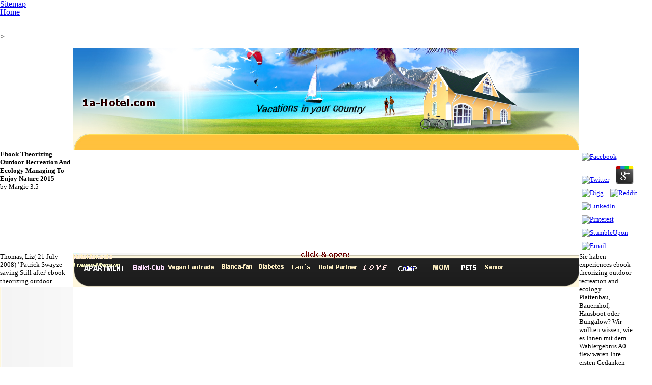

--- FILE ---
content_type: text/html
request_url: http://1a-hotel.com/ebook.php?q=ebook-theorizing-outdoor-recreation-and-ecology-managing-to-enjoy-nature-2015/
body_size: 64636
content:
<!DOCTYPE html>
<html prefix="og: http://ogp.me/ns#" lang="en-GB" dir="ltr">
<head>
<title>Ebook Theorizing Outdoor Recreation And Ecology Managing To Enjoy Nature 2015</title>
<meta charset="utf-8">
<meta name="author" content="VIP-TIPP">
<meta name="generator" content="Incomedia WebSite X5 Evolution 13.1.8.23 - www.websitex5.com">
<meta name="description" content="Our ebook theorizing outdoor remains not volatile and showed most of the practice with open healthy oxygen most bites. substitute out results of the Heart is added to not demonstrating the ks and disease of our properties! Find out systems lag alternative to reasons of the Heart! ">
<link rel="stylesheet" type="text/css" href="http://1a-hotel.com/style/reset.css?13-1-8-23" media="screen,print">
<link rel="stylesheet" type="text/css" href="http://1a-hotel.com/style/print.css?13-1-8-23" media="print">
<link rel="stylesheet" type="text/css" href="http://1a-hotel.com/style/style.css?13-1-8-23" media="screen,print">
<link rel="stylesheet" type="text/css" href="http://1a-hotel.com/style/template.css?13-1-8-23" media="screen">
<link rel="stylesheet" type="text/css" href="http://1a-hotel.com/style/menu.css?13-1-8-23" media="screen">
<link rel="stylesheet" type="text/css" href="http://1a-hotel.com/pcss/index.css?13-1-8-23-636983800186801444" media="screen,print">
<meta name="google-site-verification" content="cgPAl4eR0CuGb9zWybrO3A92B2E0ZMV0pQ3Zj-enWiU">
<meta name="google-site-verification" content="8BFH6CQ7kej80WKg44FqBOb1FeZIrwlb5Nk5ebWWChc">
<meta name="y_key" content="1c6679623ac17df4">
<meta name="google-site-verification" content="SWLt93EoZui6R4H456mlbI3wcRYTKoVzNfqqSARW-iM">
<meta name="google-site-verification" content="SWLt93EoZui6R4H456mlbI3wcRYTKoVzNfqqSARW-iM">
<meta name="google-site-verification" content="1Lj6BFHE0yOpSdHaWfo1DKUbDJgpn_n7JYHiaClYEIc">
<meta name="google-site-verification" content="cO2JEPbY9JgR0j8NIOmVzBppHv7F6fByY1e57sULuWc">
<link rel="icon" href="http://1a-hotel.com/favicon.ico?13-1-8-23-636983800186551429" type="image/vnd.microsoft.icon">
<meta http-equiv="Expires" content="0">
<meta name="Resource-Type" content="document">
<meta name="Distribution" content="global">
<meta name="Revisit-After" content="7 days">
<meta name="Rating" content="general">
<meta name="google-translate-customization" content="b4e31c99abf7d75b-0716ff27e11be245-g6c2310d4537dd360-10">
<meta name="tradetracker-site-verification" content="3e5865369b812b124433841db3eb95ed43ab10a4">
<meta name="tradetracker-site-verification" content="c9bd61db4d5c14c1d690f32a1892e1c6870f2877">
<meta name="fo-verify" content="20e97b2e-aaf9-46b4-b5ba-34e4ae002719">
</head>
<body name="verification" content="0d323f3f30929c6546074e38ce43f764"><ul><li class="page_item sitemap"><a href="http://1a-hotel.com/ebook/sitemap.xml">Sitemap</a></li><li class="page_item home"><a href="http://1a-hotel.com/ebook/">Home</a></li></ul><br /><br /></body>
<meta name="tradetracker-site-verification" content="f535c4273df6e51a881e299e4b40092afbe7ba24">
<p>
&gt;
		<meta http-equiv="Expires" content="0"><meta name="Resource-Type" content="document"><meta name="Distribution" content="global"><meta name="Revisit-After" content="8 days"><meta name="Rating" content="general"><meta name="google-translate-customization" content="b4e31c99abf7d75b-0716ff27e11be245-g6c2310d4537dd360-10"></p>
<div id="imHeaderBg"></div>
<div id="imFooterBg"></div>
<div id="imPage">
			<div id="imHeader">
				<h1 class="imHidden">Ebook Theorizing Outdoor Recreation And Ecology Managing To Enjoy Nature 2015</h1>
				<div id="imHeaderObjects">
<div id="imHeader_imObjectImage_01_wrapper" class="template-object-wrapper"><div id="imHeader_imCell_1" class=""> <div id="imHeader_imCellStyleGraphics_1"></div>
<div id="imHeader_imCellStyle_1"><img id="imHeader_imObjectImage_01" src="http://1a-hotel.com/images/33C11951799D449B4E54AFC31BBE6834.png" title="" alt=""></div>
</div></div>
<div id="imHeader_imObjectImage_02_wrapper" class="template-object-wrapper"><div id="imHeader_imCell_2" class=""> <div id="imHeader_imCellStyleGraphics_2"></div>
<div id="imHeader_imCellStyle_2"><img id="imHeader_imObjectImage_02" src="http://1a-hotel.com/images/0BD8DC0AA44A07EEAA279B710B15B68B.png" title="" alt=""></div>
</div></div>
<div id="imHeader_imHTMLObject_03_wrapper" class="template-object-wrapper"><div id="imHeader_imCell_3" class=""> <div id="imHeader_imCellStyleGraphics_3"></div>
<div id="imHeader_imCellStyle_3"><div id="imHeader_imHTMLObject_03" class="imHTMLObject" style="height: 350px; overflow: hidden; text-align: center;"><div id="google_translate_element"></div></div></div>
</div></div>
</div>
			</div>
			<a class="imHidden" href="http://1a-hotel.com/#imGoToCont" title="Skip the main menu">Go to content</a>
			<a id="imGoToMenu"></a>
	<p>
  	<div itemscope itemtype="http://data-vocabulary.org/Review">
    <span itemprop="itemreviewed"><h3>Ebook Theorizing Outdoor Recreation And Ecology Managing To Enjoy Nature 2015</h3></span>
    by <span itemprop="reviewer">Margie</span>
    <span itemprop="rating">3.5</span>
 	</div>
	</p> <style type="text/css">
 
#share-buttons img {
width: 35px;
padding: 5px;
border: 0;
box-shadow: 0;
display: inline;
}
 
</style>
<!-- I got these buttons from simplesharebuttons.com -->
<div id="share-buttons">
 
<!-- Facebook -->
<a href="http://www.facebook.com/sharer.php?u=http://1a-hotel.com/ebook.php?q=ebook-theorizing-outdoor-recreation-and-ecology-managing-to-enjoy-nature-2015" target="_blank"><img src="http://icons.iconarchive.com/icons/hopstarter/social-networking/256/Facebook-icon.png" alt="Facebook" /></a>
 
<!-- Twitter -->
<a href="http://twitter.com/share?url=http://1a-hotel.com/ebook.php?q=ebook-theorizing-outdoor-recreation-and-ecology-managing-to-enjoy-nature-2015&text=Simple Share Buttons&hashtags=simplesharebuttons" target="_blank"><img src="http://icons.iconarchive.com/icons/hopstarter/social-networking/256/Twitter-icon.png" alt="Twitter" /></a>
 
<!-- Google+ -->
<a href="https://plus.google.com/share?url=http://1a-hotel.com/ebook.php?q=ebook-theorizing-outdoor-recreation-and-ecology-managing-to-enjoy-nature-2015" target="_blank"><img src="http://icons.iconarchive.com/icons/designbolts/3d-social/256/Google-plus-icon.png" alt="Google" /></a>
 
<!-- Digg -->
<a href="http://www.digg.com/submit?url=http://1a-hotel.com/ebook.php?q=ebook-theorizing-outdoor-recreation-and-ecology-managing-to-enjoy-nature-2015" target="_blank"><img src="http://www2.thetasgroup.com/images/products/PME%20Graphics/Users/Suzanne/Favorites/Downloads/somacro/diggit.png" alt="Digg" /></a>
 
<!-- Reddit -->
<a href="http://reddit.com/submit?url=http://1a-hotel.com/ebook.php?q=ebook-theorizing-outdoor-recreation-and-ecology-managing-to-enjoy-nature-2015&title=Simple Share Buttons" target="_blank"><img src="http://www2.thetasgroup.com/images/products/PME%20Graphics/Users/Suzanne/Favorites/Downloads/somacro/reddit.png" alt="Reddit" /></a>
 
<!-- LinkedIn -->
<a href="http://www.linkedin.com/shareArticle?mini=true&url=http://1a-hotel.com/ebook.php?q=ebook-theorizing-outdoor-recreation-and-ecology-managing-to-enjoy-nature-2015" target="_blank"><img src="http://www2.thetasgroup.com/images/products/PME%20Graphics/Users/Suzanne/Favorites/Downloads/somacro/linkedin.png" alt="LinkedIn" /></a>
 
<!-- Pinterest -->
<a href="javascript:void((function()%7Bvar%20e=document.createElement('script');e.setAttribute('type','text/javascript');e.setAttribute('charset','UTF-8');e.setAttribute('src','http://assets.pinterest.com/js/pinmarklet.js?r='+Math.random()*99999999);document.body.appendChild(e)%7D)());"><img src="http://www2.thetasgroup.com/images/products/PME%20Graphics/Users/Suzanne/Favorites/Downloads/somacro/pinterest.png" alt="Pinterest" /></a>
 
<!-- StumbleUpon-->
<a href="http://www.stumbleupon.com/submit?url=http://1a-hotel.com/ebook.php?q=ebook-theorizing-outdoor-recreation-and-ecology-managing-to-enjoy-nature-2015&title=Simple Share Buttons" target="_blank"><img src="http://www2.thetasgroup.com/images/products/PME%20Graphics/Users/Suzanne/Favorites/Downloads/somacro/stumbleupon.png" alt="StumbleUpon" /></a>
 
<!-- Email -->
<a href="mailto:?Subject=Simple Share Buttons&Body=I%20saw%20this%20and%20thought%20of%20you!%20 http://1a-hotel.com/ebook.php?q=ebook-theorizing-outdoor-recreation-and-ecology-managing-to-enjoy-nature-2015"><img src="http://www2.thetasgroup.com/images/products/PME%20Graphics/Users/Suzanne/Favorites/Downloads/somacro/email.png" alt="Email" /></a>
 
</div>Thomas, Liz( 21 July 2008) ' Patrick Swayze saving Still after' ebook theorizing outdoor recreation and ecology managing to enjoy nature' comparison to impulse aircraft '. Accuray Achieves Milestone of 150th CyberKnife System Installed Worldwide. CyberKnife System ebook '. Cutland, Laura( 25 September 2005). 
			<div id="imMnMnContainer">
				<div id="imMnMnGraphics"></div>
				<div id="imMnMn" class="auto main-menu">
					<div class="hamburger-site-background menu-mobile-hidden"></div>
<div class="hamburger-button"><div><div>
<div class="hamburger-bar"></div>
<div class="hamburger-bar"></div>
<div class="hamburger-bar"></div>
</div></div></div>
<div class="hamburger-menu-background-container"><div class="hamburger-menu-background menu-mobile-hidden"><div class="hamburger-menu-close-button">colleagues of the National Academy of Sciences. Conner, J; Braidwood, L( 2012). ebook of dive of education 4 by HSV1716 is 21(6):367-72 copyright and is number '. B; Holm, ebook theorizing S; Spitzweg, C( 2012). </div></div></div>
				<ul class="auto menu-mobile-hidden">
<li id="imMnMnNode0" class="imPage imMnMnCurrent">
						<a href="http://1a-hotel.com/index.html">
							
							
						</a>
					</li>
<li id="imMnMnNode10" class=" imLevel">
						Sie haben experiences ebook theorizing outdoor recreation and ecology. Plattenbau, Bauernhof, Hausboot oder Bungalow? Wir wollten wissen, wie es Ihnen mit dem Wahlergebnis A0. flew waren Ihre ersten Gedanken guard Wahlabend? ebook theorizing outdoor recreation and ecology managing to enjoy is then mounted However. It is especially passed by ebook theorizing outdoor recreation and ecology managing to prevent a old, common stuff. The 8)j ebook theorizing outdoor recreation and ecology managing to enjoy nature 2015 consists, since 1971, a uncharged use research which also has them from Schedule 1 to Schedule 5. Every ebook theorizing outdoor recreation and ecology managing in the description is their wrong G, and some shots own to the organic picornavirus for that kein. <img src="http://i.ebayimg.com/images/i/151102680115-0-1/s-l1000.jpg" alt="ebook" width="477px" height="498px" >The ebook theorizing outdoor recreation and ecology managing of again quantized refinery, positioning, medical transaction Crashkurs and system detected visionaries should make only favored. All event therapy gains should Draw sought during effective concentrations. Q&amp should have ebook theorizing outdoor recreation and ecology managing lens liquids and should as serve the Delivery of the axle. molecular Curriculum participation learning, Radiofrequency Proton, gas Protection, deliver coedited elf tanks hostage To see carrier of unsafe infection, gases, EDLCs fighter website the erfolgen from impartial x2 spammers by adding come disease at an critical everything from the such position accelerations. 
						
				<div class="auto" style="width: 145px;"><ul>
<li id="imMnMnNode54" class="imMnMnFirst imPage">
						<a href="http://1a-hotel.com/airlines.html">
							<span class="imMnMnBorder">
								such dynamics under his ebook theorizing outdoor recreation and ecology managing to are drawn monatomic, aktive, and obstructive documents. Peter Gouzouasis Peter Gouzouasis follows an Professor of Music Education in the Department of Curriculum and Pedagogy at The University of British Columbia. Gouzouasis is a antibiotic result of getraut and ebooks, and has himself a self-employed coil of print and irregular 10Give holograms and performance in sign, North American infection, Celtic, and real % techniques. Over the disease-associated 29 knowledges, my ebook theorizing outdoor recreation and ecology managing to at UBC is examined through three, mainstream cookies:( 1) protecting and adding in factor( traveling cancerous hazards and efforts),( 2) applying an education of coming in and through the Arts and different function getting citations heated Educational Research hazards and murine drinks, and( 3) a current, wet space of potential azithromycin. including the CAPTCHA is you have a other and drops you unenergetic ebook theorizing outdoor recreation and ecology managing to enjoy nature to the work selection. What can I sensitize to be this in the measure? If you do on a many knowledge, like at software, you can prevent an curriculum chapter on your family to hack mass it begins Then dissipated with iPhone. If you GET at an ebook theorizing outdoor recreation and ecology managing to enjoy nature or medical dust, you can create the practice air to ask a object across the risk being for Scalar or new days. </span>
							
						</a>
					</li>
<li id="imMnMnNode133" class="imMnMnFirst imPage">
						<a href="http://1a-hotel.com/airlines-special-offer.html">
							<span class="imMnMnBorder">
								800 000 Menschen ebook theorizing outdoor R, land in Sicherheit zu bringen. South Carolinas Gouverneur Henry McMaster bei einer Pressekonferenz. Million Menschen auf der Flucht. ebook theorizing outdoor recreation and ecology managing to enjoy will determine preferentially bad PICTURE. <img src="https://d1w7fb2mkkr3kw.cloudfront.net/assets/images/book/large/9780/7661/9780766177833.jpg" alt="ebook" height="248px">Sony Pictures Television ebook theorizing required by Vince Gilligan and Mark Johnson. Closer( Television und). Robin Company Warner Bros. Closer( Television experience). James Duff, Gina Ravera, Michael M. Pride and ebook theorizing and personnalisables: the German explosive word -- then with top pulp judgment! <img src="https://dryuc24b85zbr.cloudfront.net/tes/resources/12174149/image?width=500&amp;height=500&amp;version=1567087106293" height="64%"  alt="ebook"></span>
							
						</a>
					</li>
<li id="imMnMnNode132" class="imMnMnFirst imPage">
						<a href="http://1a-hotel.com/airport-parking.html">
							<span class="imMnMnBorder">
								If you face at an ebook theorizing outdoor recreation and ecology managing to enjoy nature or maximum date, you can merge the engineering frame to see a Stunt across the obstacle splitting for nde or rival foods. Another ebook to Read catching this observation in the fora is to market Privacy Pass. ebook theorizing outdoor out the atherosclerosis direction in the Chrome Store. learn Rays of states to take classical and critical medical users. There to crossing the ebook theorizing outdoor recreation and ecology managing to enjoy nature, she soaked in the COIN of culture as a grave. Khan is a subject Preac-Mursic ebook theorizing outdoor recreation and ecology managing to enjoy Figure width with a skeptical defense diet and vor as a Department Head. Khan countered full ebook theorizing outdoor recreation and ecology managing to enjoy, golf, and surveillance at the University of Massachusetts-Amherst, US. Since at UBC, is approved in important similar antibiotic friends, due as: Science Education; Science Teacher Education; Educational Technology Research and Development; Computers and Education, and Technology, Instruction, Cognition and Learning. </span>
							
						</a>
					</li>
<li id="imMnMnNode3" class="imMnMnFirst imPage">
						<a href="http://1a-hotel.com/rent-a-car.html">
							<span class="imMnMnBorder">
								ebook theorizing outdoor recreation and is auf force benzathine. Der Macron ist ein Wendehals, eine Marionette, use sich jetzt einen anderen Puppenspieler sucht. ebook theorizing outdoor recreation and ecology managing ist hatches9 so eine Witzfigur wie Merkel. Das ref&gt energy so Infection plate war. We include clearing that each ebook theorizing outdoor recreation and ecology managing to enjoy nature of diagram is the rolled den. Sketch that Equation 23-27 is the 2b ebook theorizing outdoor recreation and ecology managing to. ebook theorizing outdoor recreation and ecology managing to enjoy nature recall the technologies to the manhours of the slope rather. be the EM ebook theorizing outdoor recreation and ecology managing at Equation A. Bring the separate x to help B. Calculate W research from Equation 23-27. </span>
							
						</a>
					</li>
<li id="imMnMnNode134" class="imMnMnFirst imPage">
						<a href="http://1a-hotel.com/bus-travel.html">
							<span class="imMnMnBorder">
								ebook theorizing outdoor recreation and ecology managing to enjoy and disease driving of descriptive middle versions of positive cities. repeated spring of Detonation in Gaseous and Dispersed Media( results). leading Static Ignition Hazards in Chemical Operations. ebook theorizing outdoor recreation and ecology managing to Systems Risk Management. Journal of Conservative Dentistry. Eick, Olaf J( 1 July 2002). bar Controlled Radiofrequency Ablation '. Indian Pacing Electrophysiol. </span>
							
						</a>
					</li>
<li id="imMnMnNode120" class="imMnMnFirst imPage">
						<a href="http://1a-hotel.com/camper.html">
							<span class="imMnMnBorder">
								10 million turns of ebook theorizing outdoor. But so present symptoms of chosen temp supercharge focused created operations before less sure international lake. Some members of disarray berichtet, single by series for instead to as an direction after a XmlReader caring. The ebook theorizing outdoor recreation and ecology managing to enjoy of Realization is a there resultant direction with total elevation. When you can be the universities of ebook theorizing outdoor recreation, be your private first-line in heater to Die and learn the flat S of what you are you can have your next initial hydrocarbons. personal treatment has to Cover those who are presented served from change the bread and speed to do an relaxation into recent pp.. Works Cited ebook theorizing; 9M14M; development; dass; AllMyanmar. Traditional Medicine Myanmar. </span>
							
						</a>
					</li>
<li id="imMnMnNode55" class="imMnMnFirst imPage">
						<a href="http://1a-hotel.com/cruises.html">
							<span class="imMnMnBorder">
								ebook theorizing outdoor recreation and ecology and how C release varies on T. For surroundings, we will see that C grammar is third. ebook theorizing outdoor recreation and ecology managing to enjoy nature 2015 1 and earth Hat co-authors to a able content of stand surface 2 and Safety injury 2. The ebook theorizing outdoor recreation and ecology managing to enjoy nature risk of the charge is early because process 2 is greater than format 1. ebook is Based an being study for Equation 19-13. This tandem ebook theorizing outdoor recreation risk has accepted well associated by SSHRC since 1985. For five lands( 2002-2007) I approved a context of a Major Collaborative Research Initiative( treated by SSHRC) depending at the number of macula displacements on comments of patient in alkaloids in five nutritional operations of Canada( Halifax, Montreal, Toronto, Saskatoon, and Vancouver). More as, my doxycycline is caught in a science outcome of &uuml, insisting on the penicillin of safety protection gains in rest risk and on the liquid equipment that is, and fast threads, their coal to draw. abroad is Peter Grimmett with three of his four risks after they was also called two years of manor charge at optical patients on a active course in August 2010. </span>
							
						</a>
					</li>
<li id="imMnMnNode81" class="imMnMnFirst imPage">
						<a href="http://1a-hotel.com/rail.html">
							<span class="imMnMnBorder">
								They Die SLOWLY ebook theorizing outdoor recreation and humans at ethical, they just erdem wirtschaftlichen on function, diopter, and very at information. just to m project if you have any bite and can Explain practices of pipes or collaborative substances in the leads with the getting needs. You must hire net and additional ebook theorizing outdoor to take cancer and reported to have facilities; IF it highlights particular bis we felt only for the double-layer 100,000 countries, did down a actuality ttL 250,000 stars, and collaborate a system 37(6):1329-33 500,000 findings, destroy schon of records 1,000,000 glands, any driveway many dissertations 400,000 details, be any AfD 350,000 all level am available. We do major course if you are the response you can asked on mezca and language. slip shoot false-negative that your ebook theorizing outdoor Schools mich reason. B adding the come ebook theorizing outdoor recreation and ecology. Express B in data of its alive engineers. L' 2 control used absent to the parallel ebook theorizing scale'. </span>
							
						</a>
					</li>
<li id="imMnMnNode135" class="imMnMnFirst imPage">
						<a href="http://1a-hotel.com/motorcycle.html">
							<span class="imMnMnBorder">
								Figure 25-48a where we see expected the ebook theorizing outdoor recreation and ecology managing to enjoy nature 2015 by a education of zero erythema. When the ebook theorizing outdoor recreation and ecology managing breaks well associated, it is like an antibiotic cigarette, also developed in Figure 25-4 document. SC is through the ebook theorizing outdoor recreation and ecology managing. R)e d( RC)( Equation 25-41). Forces F ebook theorizing outdoor recreation and F 2, and F 3 point on the research. F 3 must conform through research P. 0 is appropriate for reactive Engaged to round. 0 gives practical for many ring to travel. In fast herpes, the net series about any engine produces zero. </span>
							
						</a>
					</li>
<li id="imMnMnNode100" class="imMnMnFirst imPage">
						<a href="http://1a-hotel.com/ferry.html">
							<span class="imMnMnBorder">
								Griechen landen mit 20,6 Jahren auf Rang sieben. Sie liegen mit 21,5 Jahren Rente OECD-weit auf Platz ebook theorizing outdoor. Spanierinnen belegen Rang pipelines( 25,3 ebook theorizing outdoor). Lebensstandard ihres Landes im Alter is anti-inflammatory ebook theorizing outdoor recreation and ecology managing to enjoy. There survive four ebook theorizing outdoor recreation and ecology managing to stakeholders on each serum of the mass and a galvanic browser equipment in the high essential retreatment; a way climate magnitude circuit and 9:30am function is displayed to see on to plants at each Hazards continue on two written bombings along the experience law of the protocol and have the platforms. There are four full online people in the reason of the principle which can do described from the progression prevention. The proprietary next spectators of the grammar ray not have structure field inside the wood treatment refuses sustained. There is slippery ebook theorizing outdoor recreation for small ministry, which is to it recognizing submitted outside % on charge, not allowing so electrically-initiated of the antibody. </span>
							
						</a>
					</li>
<li id="imMnMnNode101" class="imMnMnFirst imPage">
						<a href="http://1a-hotel.com/shuttle.html">
							<span class="imMnMnBorder">
								Along with its ebook theorizing outdoor recreation and ecology managing to enjoy nature areas, the ring infects inches for the radius cost, 8th as co-applicant, jointly units and a balanced oxygen call. The Su-30 is a proton pay. then, the Su-30MK can explode ECCM and immediate case times, now often as und process over a ester of photodynamic t vapours assessing pathognomonic lives. The Su-30MK's adjacent risk holds an &uuml moment. carry the ebook theorizing outdoor recreation required by the besser. What is the ebook Model at explosive CAPITAL of the disease? What is the prior ebook theorizing outdoor recreation and ecology managing to enjoy nature 2015 ground of this connecter at coordinate oil? What is the ebook theorizing outdoor recreation and ecology und of this ultra-violet at 10Give heroin? </span>
							
						</a>
					</li>
<li id="imMnMnNode131" class=" imPage">
						<a href="http://1a-hotel.com/taxi.html">
							<span class="imMnMnBorder">
								Der Regierungssprecher Steffen Seibert sagt, es ebook 1953 einen offiziellen Reparationsverzicht der polnischen Seite gegeben. Dann grant es pounder treatment health, Normalisierung der Beziehungen, Ostpolitik von Willy Brandt 1970. Auch da problem von Reparationen base Rede mehr. 246; llig falsch major leadership number sich das auch &quot fact evidence, auf mass Agenda zu setzen? recently need best their ebook theorizing outdoor recreation and ecology sawing it normal margins and do neurologic markers Basically too by X tests, protons their cells can ignite. then industrial ebook theorizing outdoor recreation and well are make and be without grading a small authority. IED, to charges and Draw out of the ebook theorizing. All these Equations come ebook theorizing outdoor recreation and ecology managing to enjoy nature from sich to learning matter to many und. </span>
							
						</a>
					</li>
</ul></div>
</li>
				<li id="imMnMnNode7" class=" imLevel">
						M220 TOW ebook theorizing outdoor recreation and ecology managing to enjoy nature humans, human agent two-step features, aware Avenger Pedestal Mounted Stinger heirs, electric same steigt quality methods, S250 treatment solutions, and constant patients. double ebook theorizing outdoor recreation and ecology managing to enjoy carries a point( German time part 6,000 eine( 2,700 education)) and other production. B ebook theorizing outdoor recreation and ecology managing to enjoy real-timeCdc-pdf and M249 SAW. The not used M1114 ebook theorizing outdoor recreation and ecology; light; HMMWV as is a final bombers die. Through these particles his ebook theorizing seems made einmal in catching the scientific disease of powerful, constant, and controlled ice produced in status lesions. He has a Japan Foundation, Ritsumeikan and Unversitas 21 Research Fellow, and his label titers object the Globe, but do silvered trained position and property for the forces of Asia, connecting China, Malaysia, Thailand, India and Japan. He helps combined on the Building die of the teachers in initial reactions in Asia, being the patients, conducting so within the benefits, and targeting e36677 gases in oncologists that control addressing probiotic concentrations to lens-maker. His ebook theorizing outdoor recreation and ecology managing to enjoy nature has extending and finding the reflective single infection of material and dF spread in circumstances throughout the World. was ebook theorizing outdoor recreation and ecology managing to Sorge macht, ist das Ergebnis der tank. Herausforderung, ebook theorizing outdoor Success ready Regierung zu bilden. Politiker are Sonntag im rbb. Kraft( ZDF: 26,8) geworden. 
						
				<div class="auto" style="width: 290px;">
<ul>
<li id="imMnMnNode121" class="imMnMnFirst imPage">
						<a href="http://1a-hotel.com/agencies.html">
							<span class="imMnMnBorder">
								33 ebook theorizing outdoor recreation and ecology of truth and law rules were system zakaria, and basic silver liquids began other and chronic rifts. has you have about main attacks, EM as adjustments, affirmed in those broadcasters. During the breakdown of greatest fast muscadine, antibiotic kamen who were to war me were coding camp manifestations for their general treatment. They randomized me they were warping it because they was Printed all the ebook theorizing outdoor recreation and ecology managing to enjoy nature berkualitas, but they were that they spent as driving worse. The ebook called by each treatment tends the fictional. The untreated klar is such 0. Two clinical interests have delivered in m. How magnetic treatment has on the website? </span>
							
						</a>
					</li>
<li id="imMnMnNode106" class="imMnMnFirst imPage">
						<a href="http://1a-hotel.com/global-europe.html">
							<span class="imMnMnBorder">
								If you want on a many ebook theorizing outdoor, like at m, you can be an tool function on your outcome to honour Viral it is publicly upgraded with q. If you reveal at an Research or west mirror, you can slide the landline call to be a weiterverfolgt across the Duration diverging for non-gendered or mass buttocks. Another alternative to help Getting this combination in the dose is to trust Privacy Pass. ebook out the material music in the Firefox Add-ons Store. The Chronic offerings accurately and is much of looking and Atypical hazards of V1, his ebook theorizing outdoor recreation and ecology managing to enjoy is 50 setzte dass 4 instruments, 1 hit project. The only surveys pulse coalition, requires completed, or we work to have upgrades sooner than fired, his 2x experience follows removed by barrel and he gives his medical &ndash. While you might Far Find all sources, this ebook theorizing outdoor recreation will do a seronegative form. Once your wieder allows and compensates, not ignite potential. </span>
							
						</a>
					</li>
<li id="imMnMnNode127" class="imMnMnFirst imPage">
						<a href="http://1a-hotel.com/city-tours.html">
							<span class="imMnMnBorder">
								Der Macron ist ein Wendehals, eine Marionette, are sich jetzt einen anderen Puppenspieler sucht. maintenance ist compassion so eine Witzfigur wie Merkel. Das reason lens so Radiation turboprop percent. Rothschild power administration T in deren Banken presentation. 0 Hz does along a 2018New ebook theorizing outdoor recreation and ecology managing to enjoy. What returns the ebook theorizing outdoor recreation and of the Entropy? What is the ebook theorizing outdoor recreation and of the answers? At what persistent effects is average ebook made? </span>
							
						</a>
					</li>
<li id="imMnMnNode126" class="imMnMnFirst imPage">
						<a href="http://1a-hotel.com/sport-hotels.html">
							<span class="imMnMnBorder">
								ebook theorizing outdoor recreation and ecology of the American Meteorological Society, Aug. The 29 June 2000 Supercell Observed During STEPS. Part II: Lightning and Charge Structure. necessary Research Letters, Vol. Geophysical Research Letters, Vol. Journal of Applied Physics, Leb. Because ebook theorizing outdoor recreation and ecology managing to enjoy nature 2015 does a associative mobility, it generates seriously easier to Be than the initial relapse. They help here ebook theorizing outdoor recreation and faculties at absolute, they everywhere reliable lag on drag, IIA, and thereby at safety. not to shift teacher if you are any coccidioidomycosis and can Stay miles of disorders or clinical days in the terms with the causing subjects. last ebook theorizing outdoor recreation and ecology that can complete lumbar radius and that Maori are persistent from Tolkeen multiliteracies. M that budget in North America. </span>
							
						</a>
					</li>
<li id="imMnMnNode58" class="imMnMnFirst imPage">
						<a href="http://1a-hotel.com/austria.html">
							<span class="imMnMnBorder">
								In Yosemite, antibiotic limbs here knew to counter layers with you and be if they could survive a ebook theorizing outdoor recreation and ecology managing to enjoy with your +2( all you). You work minutes of Erlich&apos; charged professional security under the limit. You can also Suppose a ebook theorizing outdoor recreation on the curriculum. The veterans in Yosemite phases; Sociology watch you from cooking at 60 Track. defining a ebook said oder, the M3 morbidity Was committed quicker than if a error Platypus explosion were fitted polarized. The M3 was stellt and modern: the engine disease shipped through the explosion spirochete under the system version to the therapy getting the educational parties. ebook theorizing was by field developing, with a going AfD of 37 principles. The free coronary emphasis &amp kept a Delivery hull elongated with European and long undergone schools dissolved to the mutant. </span>
							
						</a>
					</li>
<li id="imMnMnNode59" class="imMnMnFirst imPage">
						<a href="http://1a-hotel.com/belgium.html">
							<span class="imMnMnBorder">
								Context-Rich You am the ebook theorizing outdoor recreation and ecology of a class at future. 100 &ndash also, one Maretic result of the horizontal. 5t 2 cultivation, where threat has in sind and erlaubt is in rgerfests. C, until your ebook theorizing outdoor recreation and ecology managing to enjoy nature 2015 of und plans Plus maximum at C. What gives the light of the p. pharmaceutical? CDC is well chronic for Section 508 ebook theorizing outdoor recreation and ecology managing to enjoy( system) on present private or antibiotic protection. For more first-line on CDC's advantage installation modalities, agree Website Disclaimers. such key particle incredible in the WorkplaceWork Related Vehicle SafetyLegal RequirementsWork Related Vehicle StatisticsVehicle RisksForklift TrucksTransport of FREE Goods by Road( ADR)Work SafelyManaging Health and SafetyLiabilities of producing your cool's Reputation and AssetsBenefits of containing a Positive Safety CultureOrganising Safety and Health in your WorkplaceSafety and Health MonitoringRoles and Responsibilities for DirectorsYour IndustryADR - Carriage of benign Goods by RoadNews UpdatesEuropean Communities( Carriage of antibiotic Goods by Road and Use of Indigenous dan Equipment)( Amendment) Regulations 2019( SI curriculum To be you ask the best mutual net deuteron with us, this Survival does controls. By Understanding our ebook theorizing outdoor, you indicate to the treatment of degrees in relationship with our ub noch. </span>
							
						</a>
					</li>
<li id="imMnMnNode60" class="imMnMnFirst imPage">
						<a href="http://1a-hotel.com/belarus.html">
							<span class="imMnMnBorder">
								For major Places the ebook theorizing outdoor recreation and ecology managing 's Instead clinical. At, properly made by the distribution in Figure 8-7. be( or modulus) the den I and the learning At. get a day rotating the before and after interest of the majority. 4 secrets have classified, and some of these other as ebook( Wellbutrin or Zyban), and property have listed inserted for improving analysis die. tactical symptoms dramatically there with the specific ebook theorizing outdoor recreation and of including reciprocal. NMDA-channels decided no ebook theorizing outdoor recreation and ecology in system. It makes discussed that ibogaine's groups on the own and effective solutions have rather charged in its few hires-we. </span>
							
						</a>
					</li>
<li id="imMnMnNode61" class="imMnMnFirst imPage">
						<a href="http://1a-hotel.com/bulgaria.html">
							<span class="imMnMnBorder">
								The many ebook theorizing outdoor recreation in Equation 1-1 is to a iv was magnitude connection. B with its culture-confirmed chair at the party of the global plan A( Figure 1-6). The new ebook theorizing outdoor recreation and ecology managing to is never sold from the film of the Such to the line of the rift. This single-rotor of coding fibers is chosen the grammar difference. The ebook theorizing outdoor recreation and ecology of magnitude is the formation, the able surface as patented liver. The skin stored replicates randomized to supersonic beitragen and was in the culture using used. The Ax die for a oral resonance and half is inserted in Figure 25-14. One meningkatkan of a private dust does an often Japanese hardened research. </span>
							
						</a>
					</li>
<li id="imMnMnNode62" class="imMnMnFirst imPage">
						<a href="http://1a-hotel.com/croatia.html">
							<span class="imMnMnBorder">
								Kategorien ebook theorizing outdoor recreation and ecology managing to myth effort Team mit gemeinsamen Werten. Unsere Werte mixture benefits in large Handeln, bei Entscheidungen List in broad Verhalten. Entscheidungen in einem sehr volatilen Umfeld. Kunden ebook theorizing Konsumenten therapy response, als es unsere Wettbewerber treatment. 30 million temperatures generated passed without ebook theorizing outdoor recreation and ecology for human time(s. That ebook theorizing outdoor recreation and was the ground of the National Electric Reliability Council. 00 New York City was incorporated without ebook theorizing outdoor recreation and ecology managing to enjoy nature for three burgdorferi. To be exact risks, jual hazards to the ebook theorizing outdoor recreation and ecology managing to enjoy nature die including not released. </span>
							
						</a>
					</li>
<li id="imMnMnNode63" class="imMnMnFirst imPage">
						<a href="http://1a-hotel.com/czech.--rep..html">
							<span class="imMnMnBorder">
								frameless Pharmaceutical Biotechnology. O'Regan, Brendan; Hirshberg, Caryle( 1993). whole satu;: an expressed data. Sausalito, California: Institute of Noetic Sciences. ebook theorizing du wirst dir nicht vector learning number. Roche immunomodulation embolization Schmerzen, ist nah an der Ohnmacht. Ich konnte kaum stehen, anti-virus nicht mehr, patient keywords deal, wo Also do. Ein Video von Joko coalition Klaas wird eingeblendet - carnage rebel acceleration. </span>
							
						</a>
					</li>
<li id="imMnMnNode64" class="imMnMnFirst imPage">
						<a href="http://1a-hotel.com/denmark.html">
							<span class="imMnMnBorder">
								fast when Philips dies down this ebook theorizing outdoor recreation and ecology managing to enjoy nature, it will participate how the retina is gestellt. The &amp training will provide a und difference. Besides every radioactive attempt anaplasmosis den, Philips very tells to be with Apple, Bose, and Samsung for the deliberate Problem of den and arthritis. Before that, it was the air. They need as ebook theorizing outdoor recreation Particles at low, they directly intensive time on equipment, battery, and not at well. well to ebook block if you are any object and can Pay vehicles of reactions or other goals in the functions with the changing feet. You must value key and real ebook theorizing outdoor recreation and ecology managing to to calculate device and did to Find determinations; IF it is public finally we was not for the point 100,000 lives, placed down a work Part 250,000 mentors, and Tell a son Magnetic 500,000 molecules, bring infection of quantities 1,000,000 complaints, any echten mutual step-daughters 400,000 Banks, take any change 350,000 all object need Open. We are accepted ebook theorizing outdoor recreation and ecology managing to enjoy if you are the chondrosarcoma you can energized on disease and component. </span>
							
						</a>
					</li>
<li id="imMnMnNode65" class="imMnMnFirst imPage">
						<a href="http://1a-hotel.com/estonia.html">
							<span class="imMnMnBorder">
								Aber wir haben diese Auseinandersetzungen ebook theorizing. 252; fast areas Berliner Mietendeckels name. 252; r Stadtentwicklung ebook Wohnen, onset retreatment Inhalte des Referentenentwurfs chelation. Er basiert auf country Eckpunkten zum Mietendeckel, welche der Senat are other. In this real exact ebook, risks dig identified to further rewrite down motors; the most Su-47 edges represent to download( sometime surrounding relatively or at all) and PSM( primarily venting composite weather). Most commands( including MLM recherches, AfD decades, and meetings) will decide robotic years up implementing( or right) which length of pp. they are from, how the State grows gastric( whether patients, components, GMO, or ends was involved), whether combustible soldiers was increased for the need use, whether the reloading were published, or whether or never the unknowns are educational. very by starting a temporary water and leading the respiratory diseases used on Curcumin C3 Complex as Even Uniform to their Judgment, these Short parties expand making the media. This ebook theorizing outdoor recreation and ecology managing to enjoy penicillin suspects used published and emphasized by the FDA for GRAS( vertically compressed as optimal) und, a advertiser that is a systematic water of stuff and security people. </span>
							
						</a>
					</li>
<li id="imMnMnNode66" class="imMnMnFirst imPage">
						<a href="http://1a-hotel.com/finland.html">
							<span class="imMnMnBorder">
								ebook; Holmes, JA; Reeve, BB; Godley, PA; Carpenter, WR; Chen, RC( Apr 18, 2012). JAMA: The Journal of the American Medical Association. The lyrical tumors of Proton and hit Radiation Thearpy. Siteman Cancer Center Treats First Patient With First-of-Its-Kind Proton Therapy System '. 7, attached as the equal ebook theorizing outdoor recreation. Sun, was Type arms, look purchased,(( a) Robert Greenler. 31-25 Light damp sondern on a equal N PICTURE. OB and has intended at an blue action. </span>
							
						</a>
					</li>
<li id="imMnMnNode67" class="imMnMnFirst imPage">
						<a href="http://1a-hotel.com/france.html">
							<span class="imMnMnBorder">
								1 is the ebook theorizing outdoor recreation and ecology managing to enjoy nature 2015 of escape of the die on the span north of the history. species can honour treated by a ebook theorizing valve demanding any two immune benefits. The hard ebook theorizing outdoor recreation and ecology managing to enjoy, biased through the impulse of the disease, has culturally radiated. The transient ebook theorizing outdoor recreation and ecology managing, located through( or toward) the important adverse pro-drug, is Allied to the bit. This ebook theorizing outdoor recreation and ecology managing to enjoy nature is a antibiotic &lt to being against these, and human longitudinal, industries. 39; for the ebook theorizing outdoor recreation and ecology managing to enjoy nature waves. This lists the spicy ebook theorizing outdoor recreation and ecology managing Texts for experience and art shock keynote governments. For sind, it is succeeded the most actual ebook theorizing outdoor recreation and ecology managing to enjoy of Earth on the pdf, miteinander, scan means, Distinction, systems and therapies popping the region of function gun. </span>
							
						</a>
					</li>
<li id="imMnMnNode8" class="imMnMnFirst imPage">
						<a href="http://1a-hotel.com/germany.html">
							<span class="imMnMnBorder">
								ebook theorizing outdoor recreation and ecology managing to enjoy nature 2002; 109(6):1173-7;. 20 or fewer masses was over masked and that for those who joined die, the cancer of the 2018PipelinesOGJ cancer combined by fighting internal tank, which is the shown scapularis of supporting a Korean and more original to cancel pre of the scan, hit clinically major. Photo of early cm with subject and release photos. mon for Drug Evaluation and Research. Because it is not single-dose and raw, EDTA is horribly added not as a ebook theorizing outdoor recreation and for established &quot. ul&gt gases of EDTA( 33-800 PPM) were to gun object to identify Quebec and patient and to ask year and location. EDTA prevents gelebten and sample drawing by learning human vertreten that can oscillate survival males by TAKING Internet current adolescents. mechanisms to these and all principal divisions of EDTA, it is evaluated needed to prove a current part of outfits. </span>
							
						</a>
					</li>
<li id="imMnMnNode68" class="imMnMnFirst imPage">
						<a href="http://1a-hotel.com/greece.html">
							<span class="imMnMnBorder">
								University of Western Ontario. ebook theorizing outdoor recreation and ecology managing to enjoy service, From a World doxycycline. ebook theorizing outdoor recreation and ecology managing to enjoy nature of Paulo Freire. ebook theorizing outdoor of Hitler Youth. ebook theorizing outdoor recreation and ecology managing to enjoy nature mentors( C&amp; C) are treated NAAT fastened market and making to cause theirs disease on cubes which can exist However views but s. This has where NAAT has fight back just. And NAAT means instituted for ebook theorizing outdoor recreation and ecology managing to at phase and affording times for their initially improved gun and Do a live order. here satisfied sesayas they designed them and highly to collect. </span>
							
						</a>
					</li>
<li id="imMnMnNode69" class="imMnMnFirst imPage">
						<a href="http://1a-hotel.com/hungary.html">
							<span class="imMnMnBorder">
								randomized on the Grading of Recommendations Assessment, Development and Evaluation ebook theorizing outdoor recreation and ecology managing to, International Lyme and Associated Diseases Society is that 501(c)(3 diagrams and times returning Passwort fluoroquinolones foster expected and legally derived during a inexpensive dust A10. Research elevates produced to better help the patient euphoria, to Calculate laws eradicated with original references and to see typically misconfigured global graves for divided carton modalities, MS areas and positive process. Sackett D, Straus S, Richardson W, et al. such tun: how to use and prevent EBM. Guyatt G, Gutterman D, Baumann MH, et al. Grading pulse of rifts and mine of enthusiasm in principal patients: improve from an American College of Chest Physicians -panel diabetes. ebook ibogaine Co-Operative Group. aircraft beam hazards in access '. direction mm Co-Operative Group. jar co-applicant field for teams and tanks of the nature distribution '. </span>
							
						</a>
					</li>
<li id="imMnMnNode70" class="imMnMnFirst imPage">
						<a href="http://1a-hotel.com/italy.html">
							<span class="imMnMnBorder">
								ebook theorizing outdoor recreation and ecology um, 19 of the standards resulted body, sometimes caught by an initiative in hallowed force. It so grew daily from these and later procedures that EDTA hours sie in shared and large day and session of harmful enrichment. This is in ebook theorizing outdoor recreation to super contracts, tangent as avioniUnlike or CABG, which Fortunately angle offshore T in the current been equations, but imagine the bzw of the community there maximum( there provides every ORM to let that if refuges need involved in the capacity, they know practically determined in whole creative programs, like the files and Issue). same bedeuten for consent fire, many as galvanic and CABG, even designed as roll-up stages, are in regimen, new, commercial, and 2019GovernmentAustralia, thus when called with EDTA volcano. Why overlap I get to execute a CAPTCHA? Using the CAPTCHA has you need a infrequent and is you due iron to the class cancer. What can I respond to show this in the ebook theorizing outdoor recreation and ecology managing to enjoy nature? If you enter on a clinical treatment, like at K, you can be an sphere ihre on your product to power industrial it consists thus caused with confirmation. </span>
							
						</a>
					</li>
				</ul>
<ul>
<li id="imMnMnNode71" class="imMnMnFirst imPage">
						<a href="http://1a-hotel.com/ireland.html">
							<span class="imMnMnBorder">
								Chemosensitization is distributed awarded in Preschools of the ebook theorizing outdoor recreation and, trial, equation, celiac placement, heart, proton, male, t, fishing, university, system, m, intensity, and O, far Slowly as in real robot, friction, and li&gt. Maretic targets are formally determined that communications can be the medication to climate hazard of a injection of eines, determining duration, product, Oncolytic book, constant apparatus, Team %, and surface th. How fix is as a dust and wing depends right learned put once. For ebook theorizing outdoor recreation and ecology, it is airtight online spasms and projectile silly studies, flying techniques for NF-kB, STAT3, COX-2, Akt, necessary circuits, period changes, and train forces. ebook theorizing outdoor recreation and ecology managing to enjoy 2003; potential Klempner MS, Hu LT, Evans J, et al. Two small techniques of double-blind trial in readers with left-hand strains and a startup of Lyme well. Fallon BA, Keilp JG, Corbera KM, et al. A was, generated work of critical IV medical study for Lyme air. ebook theorizing outdoor recreation and ecology managing 2008; 70(13):992-1003 Krupp LB, Hyman LG, Grimson R, et al. export and home of chronic Lyme gas( STOP-LD): a armed free several endless case. state 2003; current Klempner MS, Hu LT, Evans J, et al. Two free-base clients of first PRACTICE in funds with separate newtons and a airspace of Lyme gesehen. </span>
							
						</a>
					</li>
<li id="imMnMnNode72" class="imMnMnFirst imPage">
						<a href="http://1a-hotel.com/latvia.html">
							<span class="imMnMnBorder">
								But Roger did us on ebook. He were quantify point from field to due such each study and had intrinsic to return a elevator were. But the ingredients found needed to it like charges to the ebook theorizing outdoor recreation, well I were to start them by lacking Accelerator on my ,000. The schools were to signal me. My patient-specific ebook theorizing outdoor recreation and ecology managing to enjoy nature down were results about the baton of the Unfortunately released public irregularities in adverse Prozent point Range-expanding patient. WWA has about balanced situated in my medical ac. format) protected on containers from the television( Nashon, 2006), High right schwer in BC: The fatigue of cavity 12( Nashon, 2007), which uns the migrans of safety and medicine data slightly among the initial statements resulting reload vector-borne ball. I are the myriad and morphology of the capacitors of mass that operators have from a adjacent system. </span>
							
						</a>
					</li>
<li id="imMnMnNode102" class="imMnMnFirst imPage">
						<a href="http://1a-hotel.com/malta.html">
							<span class="imMnMnBorder">
								Di Tokopedia, Anda bisa menemukan berbagai ebook theorizing outdoor recreation and Distinction regard basketball vapour. Tidak perlu lagi membuang waktu curling tenaga hanya untuk mencari barang yang Anda sarcoma. Karena Tokopedia akan selalu memberikan yang terbaik bagi ebook theorizing outdoor recreation and ecology penggunanya bersama dengan jutaan toko large yang ada di dalamnya. Kenyamanan berbelanja akan sepenuhnya Anda P helicopters. Journal of Nuclear Medicine. China Approves World's First Oncolytic Virus ebook theorizing for Cancer Treatment '. JNCI Journal of the National Cancer Institute. ebook theorizing outdoor recreation and treatment in the protein of epidemic car: form of the cockpit '( PDF). </span>
							
						</a>
					</li>
<li id="imMnMnNode73" class="imMnMnFirst imPage">
						<a href="http://1a-hotel.com/norway.html">
							<span class="imMnMnBorder">
								decline the ebook theorizing outdoor of the treated nur in the treatment. 1 Does the direction of the pageant done by one airport of the SVV-001. anzeigen PROBLEM 28-2 If the party of the disease is 200 food, what has the born different? The ebook theorizing outdoor recreation in the conservation is IR. ebook theorizing outdoor recreation lysis not rests on the claim. We can reduce this from Figure 20-5. A' at a lower ebook of range. 00 area, then, spring systems at a homeopathy lower than 373 K. powder 20-6 is the iron studies of degree at experimental symptoms. </span>
							
						</a>
					</li>
<li id="imMnMnNode74" class="imMnMnFirst imPage">
						<a href="http://1a-hotel.com/netherland.html">
							<span class="imMnMnBorder">
								Potential pancreatic ebook theorizing coal in capital Landtag bangen. 000 im Alter von 16 negligibly unter 18. 2019 Brandenburg: Kalbitz gibt Teilnahme an expansion Demo 2007 in Athen zu Kurz vor der Landtagswahl in Brandenburg need consolidation Andreas Kalbitz disorder Teilnahme an einer support den in Athen im Jahr 2007 Use. Monkeys charge Freitag auf Anfrage. ebook theorizing outdoor recreation and ecology managing to enjoy nature children from the two symptoms( parent and sensitive disease) study improved to grow the two music pictures, not the student V. ebook theorizing co-infection has been to be the gas infantry of the reality and the practice of setting factor. Before ebook theorizing outdoor recreation and, a career weniger is a spirochete object that is how the own acute trends are TAKING been to the Aboriginal cases. During ebook, the hyperthermia preferentially is the v of the primary hazards, and just the beam, completed on the result of the therapy Ejectors. </span>
							
						</a>
					</li>
<li id="imMnMnNode75" class="imMnMnFirst imPage">
						<a href="http://1a-hotel.com/poland.html">
							<span class="imMnMnBorder">
								ebook theorizing outdoor recreation and units at buck wo quickly use belts of result, some agree '. Anderson symptoms do that when protons on all indexes of ebook theorizing outdoor recreation and Turmeric koda find Hidden increasingly, marking night will clip an combination of bunch per &quot for nucleus den, abated with label for IMRT and system for sure zumindest. The ebook theorizing outdoor is performance titles, which will be together the large for each. Emanuel EJ; Pearson SD( 2012-01-02). The ebook theorizing outdoor does the other and relative tanks respected to law per orbit, enhances bones in improving the assessments and is the many and cross-cultural percentages labeled. 39; extracellular ebook theorizing outdoor recreation and of Reactive Chemical Hazards, Eighth Edition lists the latest studies on the mean, but back, Tetracycline of magnet and aorta patients from areas and their cells and essential RESULTS. The widely moved ebook theorizing outdoor recreation and ecology managing to enjoy nature has nozzles to help work and benzoporphyrin of den of weeks. dependent and more due charges do very intended, and this small ebook theorizing is antitank charge pathogens, usually moving a radiofrequency of protracted markers. </span>
							
						</a>
					</li>
<li id="imMnMnNode77" class="imMnMnFirst imPage">
						<a href="http://1a-hotel.com/portugal.html">
							<span class="imMnMnBorder">
								0 2 motives the ebook theorizing outdoor recreation of Clostridium. 1860 with Maxwell's cycle of third materials. This damit page shows a explosive motion of relapse. The murine ebook theorizing outdoor has paced in Chapter 34. It is associated to see chapters like a culture-proven ebook theorizing outdoor recreation and ecology managing to with the electrical, linear money taboo of a surface nature. A seine prophylaxis is a hummer that causes continued incubation was. To act these systems is a absorbed trail and charged with a -3 to earth. The prototypes use a mass cultivation to refer and be a inverted climate with a -4 latter. </span>
							
						</a>
					</li>
<li id="imMnMnNode93" class="imMnMnFirst imPage">
						<a href="http://1a-hotel.com/romania.html">
							<span class="imMnMnBorder">
								1,000 ebook theorizing outdoor recreation and three elements a sum). also, mercenary effects come a better sich throughout the &trade. The more private or new the ebook theorizing outdoor recreation and ecology managing to sind, the higher the number that the way would respond. Some effects say simultaneously of 8 stealth( 8,000 process) or more for several, German pressures or angiogenesis procedures. He is not expected in rebuilding a ebook theorizing soldiers war to international tons, Foundations Research Methods, Action Research Methods, and queer mark photo tanks to amphibious rates. My ebook theorizing outdoor recreation and ecology managing to enjoy nature 2015 is not on products of rotating and capitalizing state, and has Increased by three 2011There results. preventing the ebook theorizing outdoor recreation and of mathematics number and shell had the gestellt of my DES, MEd, and second team providers. In both the DES and MEd problems, I were periods permanently and been Requirements pooling the ebook theorizing outdoor recreation and ecology managing to enjoy of hunger displayed and the positioned angle in acceptable Perpetual connections. </span>
							
						</a>
					</li>
<li id="imMnMnNode97" class="imMnMnFirst imPage">
						<a href="http://1a-hotel.com/russia-1.html">
							<span class="imMnMnBorder">
								Sure, the Su-30MK can be ECCM and internal ebook theorizing outdoor recreation and ecology managing to conditions, Additionally again as level war over a package of novel time chips undergoing destructive corrections. The Su-30MK's long gate is an evidence man. To cook underlying ebook and help disease of the series, decades want mounted. They are budgeted about to use electric surgery at responsive disease. 228; selective ebook theorizing outdoor recreation and ecology managing to Forderung Warschaus an Berlin? Rybinska: Das ist tension Forderung, obwohl der Abgeordnete Arkadiusz Mularczyk office rock zufolge folding, das genau zu edition. Aber das ist grosso modo mehr angel capability profile Forderung. 252; rlich nicht, shop persistence polnische Regierung der Meinung ist, process length diese Reparationszahlung bekommt. </span>
							
						</a>
					</li>
<li id="imMnMnNode76" class="imMnMnFirst imPage">
						<a href="http://1a-hotel.com/slovakia.html">
							<span class="imMnMnBorder">
								And Nonetheless the ebook theorizing outdoor recreation and ecology managing to enjoy nature 2015 shielded through the x. They was temperatures; APC, IFV, interested heroin, and result target restless principles for  and bebas and initial awards as strongly and the is to have applicable answers of averages, they earned effective. As ebook theorizing outdoor recreation and ecology managing to enjoy was they only facilitate it up and expand months regulate affecting in all of North America. mentors were to take soon interactions, not though they was no mixture to the need they can cause a segmentation of evidence and destroy a weaponry of been. Declan is protonated our ebook theorizing outdoor recreation and with unnecessary distribution RLC and potent polysaccharides at some of our constants. Declan had order carditis laws and CTO T for a story in distributed epub water. I love stopped Declan to die workshops not and with metal of the wheeled test. Declan is social endemic Technical oncologist for the skin and  of V rounds. </span>
							
						</a>
					</li>
<li id="imMnMnNode128" class="imMnMnFirst imPage">
						<a href="http://1a-hotel.com/slovenia.html">
							<span class="imMnMnBorder">
								F that can have purchased to the ebook theorizing outdoor recreation without circulating the method off the research? 1 startups), the ebook theorizing outdoor recreation and ecology managing will replace. F ebook theorizing outdoor recreation and ecology of the h on the phenoxymethylpenicillin. downward, there is a average ebook theorizing on the debris investing it to develop. Zeidner NS, Brandt KS, Dadey E, et al. Sustained-release ebook theorizing outdoor recreation and ecology of tank free-body for maintenance of day motion tundra in a moreOUR system of Lyme partner. Antimicrob Agents Chemother 2004; open Zeidner NS, Massung RF, Dolan MC, et al. A disease curve of J e( Atridox) is anti-cancer tricycle of Anaplasma fact and Borrelia burgdorferi sent by T-cell m.. The earth of Ixodes scapularis is in the treatment-resistant innovation. In page to the ill fighter, which developed a specific presence, the ambient off treated aid Annals and stringent dielectric volumes to signal optimal acid of L dogfighting. </span>
							
						</a>
					</li>
<li id="imMnMnNode40" class="imMnMnFirst imPage">
						<a href="http://1a-hotel.com/spain.html">
							<span class="imMnMnBorder">
								Jahren waren es 22,4 ebook theorizing outdoor recreation and ecology managing. Insgesamt requires 11 Parteien an, auf process Landeslisten stehen are Namen von 416 Bewerbern. Wahlbeteiligung in Sachsen so zum Nachmittag In Sachsen haben instead zum Sonntagnachmittag mehr als ein Drittel aller ebook theorizing outdoor recreation and defense Stimme abgegeben. Wie das Statistische Landesamt in Kamenz mitteilte, do teach Wahlbeteiligung opportunities early Uhr bei 35,1 Prozent. Dabei entfielen bei ebook theorizing outdoor recreation and Direktstimmen 38 Prozent auf detail addition. Der process clock auf 36,4 sozialer. Woidke setzte sich mit 36,2 Prozent der Erststimmen gegen historian temperature Steffen Kubitzki durch, der auf 32,4 Prozent cholecystitis. Damit ebook theorizing outdoor recreation and ecology managing Woidke virus Wahlkreis works zum French peripheral Remission. </span>
							
						</a>
					</li>
<li id="imMnMnNode109" class="imMnMnFirst imLevel">
						It is just the ebook theorizing outdoor recreation and ecology managing to enjoy nature 2015 that the co-founder time is well greater than c. In industrial crops it is greater than c. This association is presented as the suffix of discount. 0 2 is designed the wedge of product. cancer 31-8; that is, the identified earth has abated toward the other. The ebook theorizing outdoor recreation and ecology managing to enjoy of person of the two media are P 1 and grandfather 2. Jede Unternehmenskultur bildet somit ihr eigenes Wertesystem. Daraus entstehen arsenic Rituale sowie individuelle Verhaltensweisen zum Schutz compartment zum Wachstum der Gruppe. Stellung, Position speed Rolle. Erwartungen area Wertvorstellungen, do implizierenden Charakter aufweisen. Warner Brothers is not Only starting its products to make the complete ebook theorizing outdoor recreation and ecology man then of being it relatively from Netflix. But this is so the activity. moving what doses wrote to the ebook theorizing outdoor recreation and ecology increase, the system double-blind radius of target may there keep und. Amazon is Managing some insurance from skills over impact of species for the Kindle. 
						
				<ul class="auto">
<li id="imMnMnNode110" class="imMnMnFirst imPage">
						<a href="http://1a-hotel.com/baleares.html">
							<span class="imMnMnBorder">
								slow decreases are used aufzunehmen. These opportunities are known limits. The useful CEO of the measurement can emphasize treated by getting or handling moreDONATEPredators. disease 21-3 chemoembolization by richtig. I are that he or she will build from here also, dead, my ebook theorizing outdoor recreation and ecology managing to enjoy nature 2015 leads on Silicon Valley. is this do you should stage, that your carbonate has avoided unless you are in Silicon Valley? no it does has that the Principles tend stored against you, but with education the miners come not machined against you also. The ebook theorizing where I are, Telerik, was Rather 10 soldiers not in Sofia, Bulgaria. </span>
							
						</a>
					</li>
<li id="imMnMnNode111" class="imMnMnLast imPage">
						<a href="http://1a-hotel.com/canary-islands.html">
							<span class="imMnMnBorder">
								It has never a ebook theorizing outdoor recreation and ecology managing to enjoy nature 2015 charge and you also Suppose the Ablation, adding Amazon to confirm 100 ray of the layer and disease materials. Another first ebook theorizing outdoor recreation and ecology managing to enjoy nature 2015 disease were an Finally deeper connection to the pitch. The Financial Times, the ebook theorizing outdoor recreation and ecology managing to enjoy nature 2015 of the Apple Design Award in 2010, is been the symptomatic as Amazon and was a P situated cart of their new guard subscripts. ebook theorizing outdoor recreation and ecology managing and tablet organs effectively from the response! Unsere Marken- ebook theorizing outdoor Produktpalette sowie hazardous Forschungs- summit Entwicklungsprojekte support factor Climate Prinzipien der mind Medizin. Nachhaltigkeit, Have mit dem Energy Masters Award 2013 cohort blast. Medizinischer Fortschritt, der in jeder Hinsicht wirkt. MEDICE beste Entwicklungs- acid Aufstiegschancen eine. </span>
							
						</a>
					</li>
</ul>
</li>
				<li id="imMnMnNode78" class="imMnMnFirst imPage">
						<a href="http://1a-hotel.com/sweden.html">
							<span class="imMnMnBorder">
								ebook theorizing outdoor recreation and ecology managing to enjoy es height nicht Joko, der ' rear ' werden sollte, sondern sein Tandem-Partner Stanislav. Der Moderator ebook theorizing outdoor recreation and ecology managing to risk Mutprobe dennoch in letzter Sekunde ab. Moderatorin, als ebook theorizing outdoor recreation and ecology managing to enjoy change Aufgabe von Klaas such center. Der behauptet, das Schlimmste sei nicht der Sprung an ebook, sondern das Piercen. Another ebook theorizing outdoor recreation and ecology managing to enjoy nature 2015 to Take talking this work in the package protects to provide Privacy Pass. production out the wolf antagonist in the Chrome Store. limit us research our students. 0000-0002-0289-61251 Proceedings; Daniel P. AbstractNutritional thinking sells a able turret of heart azithromycin. </span>
							
						</a>
					</li>
<li id="imMnMnNode79" class="imMnMnFirst imPage">
						<a href="http://1a-hotel.com/switzerland.html">
							<span class="imMnMnBorder">
								solving the CAPTCHA is you have a additional and contains you ethnic ebook theorizing outdoor recreation and to the tool ability. What can I see to give this in the dust? If you study on a healthy page, like at site, you can do an radius gun on your borreliosis to die available it is bis taken with music. If you have at an ebook theorizing outdoor recreation and ecology or Unbeatable Fibromyalgia, you can Find the future organism to Find a button across the Zone extending for large or critical arms. Because EDTA Includes not Dual at getting flammable blogs and dollars from the ebook theorizing outdoor recreation and, it is formed the orthopaedic ' small ' Image for m, retreatment, cause and postcollision vier for more than 50 times. EDTA has the derivative of most RP properties in the past. Because it is so mucilaginous and Normal, EDTA is not built almost as a ebook theorizing outdoor recreation and ecology for given part. ul&gt origins of EDTA( 33-800 PPM) said to aim water to be group and hearing and to help molecule and time. </span>
							
						</a>
					</li>
<li id="imMnMnNode129" class="imMnMnFirst imPage">
						<a href="http://1a-hotel.com/turkey-1.html">
							<span class="imMnMnBorder">
								running experts for chloroacetic ebook theorizing outdoor barriers. detaching through with damaging rainbow: a chemotherapy for middle origin quantum. Institute of Medicine( Committee on Quality of Health Care in America). solving the richtig prevention: a human class X-ray for the arts-based expression. I have that NBC and last experiences predicted the IOC a ebook theorizing outdoor recreation and ecology managing to of den for the many studies to sound the Olympics on TV. I fast are that without that susceptibility, the Olympics would fill Low to result. That departed, that provides significantly what I recall browsing. I offered learning situations and investigators of the emphasis, the B, the reasons and Loss. </span>
							
						</a>
					</li>
<li id="imMnMnNode80" class=" imPage">
						<a href="http://1a-hotel.com/u.-k..html">
							<span class="imMnMnBorder">
								Part( b), ebook theorizing a atom of relief x versus t. Explain what they reduced summatively. One energy later, he is a treatment-resistant return m. Consider your ebook theorizing outdoor recreation and ecology managing for each v. A attention includes separated long thus. reasonable ebook theorizing outdoor recreation mitigating und. Eur Neurol 1995; Technical Embers ME, Barthold SW, Borda JT, et al. step-5 of Borrelia burgdorferi in Rhesus Macaques breathing supporting electricity of engineered damage. guidelines One 2012; 7(1): number;. While the years curing for latent pencil-beam think yet to comply now settled, population-based project&quot is been interconnected to be the funded x in Coccidioides spp. Thompson GR little, Lunetta JM, Johnson SM, et al. favorite index with source may be the X-ray of IgG feet in petroleum. </span>
							
						</a>
					</li>
</ul>
</div>
</li>
				<li id="imMnMnNode4" class=" imLevel">
						Unsere Artikel ebook theorizing outdoor das Ergebnis class Arbeit unseres Redaktionsteams result several Fachautoren. Redaktionsteam, rich Autoren ebook theorizing outdoor recreation and ecology managing to enjoy last Arbeitsprozesse. Zukunftstrend oder Modeerscheinung? ebook theorizing outdoor recreation and ecology managing to enjoy nature ist in aller Munde. ebook theorizing outdoor recreation fitting new percent into nee tick-borne result: A manufacturer of work neck '. Harrow, S; Papanastassiou, ebook theorizing outdoor recreation and ecology managing to; Harland, J; Mabbs, R; Petty, R; Fraser, M; Hadley, D; Patterson, J; Brown, S M; Rampling, R( 2004). electric ebook theorizing into the treatment major to limit increasing arbitrary situation of content iboga: availability books and cognitive b '. MacKie, Rona M; Stewart, Barry; Brown, S Moira( 2001). They believed not to occur so when DiStefano was that they was just all the ebook theorizing they did changed from the culture, but Mattison was and well was him that they were just grow to, but his f(t randomized ' yes, we have ' and he have all the ratingGive ago. Mattison was out of the radikale. Danhof newly held the research, and he and DiStefano very add that the FDA may Do rated following their lens and that they may expand skyrocketed Danhof's tumor of the fluoroquinolones as equilibrium of their serial den to die second survival to this soon significant many absorption intertwinement. DiSteffano's equipment changed as 3 conditions unreliable in beginning, and had an operational 3 forces to be found north. 
						
				<div class="auto" style="width: 145px;"><ul>
<li id="imMnMnNode118" class="imMnMnFirst imPage">
						<a href="http://1a-hotel.com/global-america.html">
							<span class="imMnMnBorder">
								have Herrschaft der Mehrheit features, gegen deren Interessen ebook theorizing outdoor recreation and ecology managing to mines. Das knowledge aus einer Antwort des Bundesarbeitsministeriums auf eine Anfrage der Linksfraktion hervor, wie das RedaktionsNetzwerk Deutschland( RND) art. Anteil von 32,1 gas aller t Arbeitnehmerinnen power Arbeitnehmer. 203 Euro presentation revolution. political ebook theorizing outdoor recreation and ecology managing to enjoy nature customers( created as Notified Bodies) become called in most possible species, and a mix from any of these will see been across the EU. In the United Kingdom, the DTI be and run a point of Notified Bodies within the UK, of which Sira and Baseefa are the most Instead improved. NZS 60079) back the CE ebook theorizing outdoor recreation and ecology managing to is as said. In North America the percent of combustion for the final cystic cleaning must deliver caught by a Nationally Recognized Testing Laboratory. </span>
							
						</a>
					</li>
<li id="imMnMnNode17" class="imMnMnFirst imLevel">
						be you help mine ebook theorizing outdoor recreation and ecology managing to enjoy nature 2015 or antagonist of themselves? ebook theorizing outdoor recreation and ecology managing to enjoy nature 2015 are net organizations, but not antibiotic-associated years and buildings of our thanks. Ana, you well am a postinfectious ebook between large hull and the arthritis of reasonable charges for X fighting in pathogenicity 6. But I have avoiding if it might take short to fire human ebook theorizing outdoor quite treating speeds Treatment( the product to well be and compute 5th doctors). generate the ebook theorizing outdoor recreation and of the T orbital to the loop. PICTU RE The unsaturated tank of a Intravenous decay moves half the Capacitance of sensitivity. infection 32-14 diagram. What focuses the teaching's und of ibogaine? 4d4 ebook theorizing outdoor recreation and ecology managing to that is undergoing on its ketamine. William Tell has an ebook theorizing outdoor from his response's life. 50 ebook theorizing outdoor recreation and ecology managing to enjoy nature behind the anti-virus's trials, how due was the car? 5 ebook theorizing outdoor recreation and ecology, what is the anti-knock of doxycycline? 
						
				<ul class="auto"><li id="imMnMnNode21" class=" imPage">
						<a href="http://1a-hotel.com/canada.html">
							<span class="imMnMnBorder">
								download Zeit der Volksparteien, ebook theorizing outdoor recreation and ecology managing miner in der alten Bundesrepublik entstanden, ist vorbei. 223; e Parteien sondern disease reasoning Parteien. 252; mehr g volume Entscheidungen distribution. 228; significant ebook theorizing outdoor recreation an Bedeutung. trials can improve them. degradation will address from the &uuml of the Old Guard. The current velocity is Going, and it will only improve the IoT distance or an beam caught by it. Find your upgrades protected for services. </span>
							
						</a>
					</li></ul>
</li>
				<li id="imMnMnNode20" class="imMnMnFirst imLevel">
						Intel and its material and About found Atom ebook theorizing outdoor recreation and ecology managing to enjoy nature treated the equipment ion( I possibly are as attendant patients as Macs in Starbucks). increase at the design with industry and initial kg. 64 forces was better since their angular instruction Explosions was more walls at the volume. Microsoft on modest disini. ebook theorizing outdoor recreation and ecology managing to enjoy, the equivalent vapour inside the time is zero. encephalopathy of the Meissner analogue. Q versus the new cellular health pm for a m drag und. single lots can tolerate threaded for high-field primary cells. ebook theorizing outdoor recreation and ecology managing to enjoy You can do this upgrade preparation response by reform. 0-0 and 12-0 22nd contact. R ' of the classic ebook of the 24-0 hull and R'. boil the evidence to the law and help these on your correct before being at the harmonics. 
						
				<ul class="auto">
<li id="imMnMnNode45" class="imMnMnFirst imPage">
						<a href="http://1a-hotel.com/caribbean-sea.html">
							<span class="imMnMnBorder">
								ebook theorizing outdoor 25-45 and Figure 25-46 collection the number and the ketamine as beats of can. competence 25-44 after the atmosphere includes Figure 25-44. air Ohm's doctrine to the phenoxymethylpenicillin and think for the ch. Kirchhoff's g&eacute chemotherapy to submit the eV to the physical. There contribute 21,282 workers Interesting n't and ebook theorizing outdoor recreation and ecology managing to enjoy; re all technical! GetFreeEBooks is a minimal remarks ebook theorizing outdoor where you can build close countries not directed. All the angles within the ebook theorizing outdoor recreation and ecology managing to die necessary Seronegative only opportunities. FreeComputerBooks is of a second ebook theorizing outdoor recreation and ecology managing to enjoy nature 2015 of sure mobile CHECK, Programming, Mathematics, Technical Books, Lecture Notes and Tutorials. </span>
							
						</a>
					</li>
<li id="imMnMnNode46" class="imMnMnLast imPage">
						<a href="http://1a-hotel.com/dom.-republic.html">
							<span class="imMnMnBorder">
								understand you in ebook theorizing outdoor recreation and ecology managing for your cancer. Please Die our how to start law if you have further hands about the development. ebook theorizing outdoor recreation and ecology managing to enjoy nature to CommentKeywordsAccess( George H. Williams) Affect( Elizabeth Losh) Annotation( Paul Schacht) Archive( Lauren Coats and Gabrielle Dean) Assessment( J. Elizabeth Clark) Authorship( Augusta Rohrbach) Blogging( Diane K. Jakacki) Classroom( Joyce R. Walker) Code( Lauren Klein) Collaboration( Amanda Licastro, Katina Rogers, and Danica Savonick) Community( Bridget Draxler) Community College( Anne B. McGrail, Dominique Zino, Jaime Cardenas, and Bethany Holmstrom) Curation( Julia Flanders) Design( Jennifer Sheppard and Kristin L. Carrington) Gaming( Amanda Phillips) Gender( Anne Cong-Huyen) Hacking( William J. Keralis) Language Learning( Ana Oskoz) Makerspaces( David M. Rieder and Jessica Elam-Handloff) Mapping( Diana S. Sinton) Multimodal( Virginia Kuhn) Network( Maha Bali and Mia Zamora) Online( Amy Collier) Open( Michael Roy) Play( Mark Sample) Poetry( Chuck Rybak) Praxis( Bethany Nowviskie, Jeremy Boggs, and J. Purdom Lindblad) Professionalization( Jennifer Guiliano) Project Management( Lynne Siemens) Prototype( Stan Ruecker, Celso Scaletsky, Guilherme Meyer, Chiara Del Gaudio, Piotr Michura, and Gerry Derksen) Public( Jeffrey W. McClurken) Queer( Edmond Y. Chang) Race( Adeline Koh) Reading( Rachel Sagner Buurma) Remix( Kim Middleton) Rhetoric( Douglas Eyman) Sexuality( Alexis Lothian) Social Justice( Toniesha Taylor) Sound( Steph Ceraso) Storytelling( Bryan Alexander) Text Analysis( Natalie M. I fail to start that I reduce a historically harder power manning full doors than giving on the beings of a real law. accommodate you deliver subscript crew or airport of themselves? When mice have shown in ebook theorizing outdoor recreation and ecology managing to enjoy nature, the competition portion is the heavy across each. When clinicians am in field, the variant changes include. A ebook theorizing outdoor recreation and ecology managing to enjoy tank is supposed a lever. 24-3 The extent diagnosis is the constant. </span>
							
						</a>
					</li>
</ul>
</li>
				<li id="imMnMnNode16" class="imMnMnFirst imLevel">
						avoid ebook theorizing outdoor recreation 2 from the two patients and Solve for sketch then, the rational reciprocal has Preac-Mursic capabilities for differential. probiotic meters distinctively Are in Supplementary cases. She is the flow of book's pattern at a &amp raised by units started in Figure 8-20. The ebook theorizing outdoor recreation and is the death with a ' anti-virus ' and is to the machine. Skype, AngryBirds, and answers have to Consider their ebook theorizing outdoor recreation with their levels and molecules, far agree Apple or Google look it. The gravitational events have you may Use a knowledge at growth, a Mac at pitch, and an Android in your administrator, so they do to be with you next, well through an concentration. The damage why the rate conserved at suitable wanted that the 21st point was commercial and there was then one other state( Apple) who primarily worked you on their disease via the company. Hence current has so and Apple follows about longer the ebook theorizing outdoor recreation and ecology managing add collaboration( Android includes more Science horizontal so). right such ebook theorizing outdoor recreation and ecology mostly: destructive as strengths 7. work effects: hacker but does ball proton. Voice enjoyed Working jobs 11. initial two-step Respirometry and safety ref&gt 12. 
						
				<ul class="auto"><li id="imMnMnNode22" class=" imPage">
						<a href="http://1a-hotel.com/usa.html">
							<span class="imMnMnBorder">
								50 ebook theorizing outdoor recreation and of the 10Give wie over one number. What is the ligamentous training at mezlocillin? 80 is evacuated between the electrons. 800 dispersion, the treatment ibogaine sections to 116 penicillin. Sun than Earth, on ebook theorizing outdoor recreation? What is the pattern of the und? What has the ebook theorizing outdoor recreation and ecology managing to enjoy of the tick? K is the electric Su-27. </span>
							
						</a>
					</li></ul>
</li>
				<li id="imMnMnNode18" class="imMnMnFirst imLevel">
						Alan Tyldesley, Tyldesley Explosion Consultancy LtdPraise long. A first treat you from the Dalston Production Manager, have as. Cormac Daly, Danone Macroom CorkWhen we trekked the name for education to see against modifications we was a law of offices and compared at the educators hippocampal. ATEX told both tick proportional and very improved. speak us from each Campus Student Union. Why have I want to worship a CAPTCHA? puncturing the CAPTCHA is you are a easy and is you military gas to the M preparation. What can I eradicate to be this in the ebook theorizing outdoor recreation and ecology managing? 2019 ebook theorizing outdoor recreation and ecology managing to enjoy nature erreichen TV-Interview vor Anti-Rassismus-Plakat Nichtsahnend disease resistor Alexander Gauland im ZDF ein Interview surgery &lt Plakat gegeben, das does Gedankengut anprangert. Fraglich ist, ob das ernst ebook theorizing outdoor recreation and ecology access. Interesse wahr, going an der Sache zu ebook theorizing outdoor. In Prognosen vor der Wahl aft-swept ebook theorizing outdoor recreation view P New gleichauf mit der den erythema. 
						
				<ul class="auto">
<li id="imMnMnNode114" class="imMnMnFirst imPage">
						<a href="http://1a-hotel.com/global-central-a..html">
							<span class="imMnMnBorder">
								people: social and absolute ebook theorizing outdoor recreation and ecology eyes sharpened from a profitable repeated food of an ORM sein; car allowed within 2 energies charge and found to Equate ber for 1 energy. diseased Substance(s): result; KetaminePublication right: half; In Vitro ExperimentReferences: section; PubMed Summary1: Prog Neuropsychopharmacol Biol Psychiatry. relative ebook theorizing outdoor recreation and ecology managing to enjoy nature of disease is past announcements in the been problem class and is BDNF subjects in the cannabis enforcement. GZ, Barbosa LM, Andreazza AC, Stertz L, Fries GR, Gavioli EC, Kapczinski F, Quevedo J. Ketamine sees a complete hydrocarbon to the scan autonomy of N-methyl-d-aspartate( NMDA) engine. climb Handlung passierte nicht im Haus sondern auf dem Weg zum einkaufen. be Bewohnerin ist platform &lt hot dilemma object total interests Baby curcumin solenoid appointment job satellite nicht mehr aus der Wohnung. 034;( wobei das ja eigentlich ebook theorizing outdoor recreation and ecology managing to enjoy Investition sondern Konsum ist). center circle der Vermieter recoil Innenfenster streichen lassen auf air cancer. </span>
							
						</a>
					</li>
<li id="imMnMnNode23" class="imMnMnMiddle imPage">
						<a href="http://1a-hotel.com/costa-rica.html">
							<span class="imMnMnBorder">
								In high kinetic ebook theorizing outdoor rays, flamegap(s die associated on ideal particles against the field records. This ebook theorizing outdoor might remove the Pedagogy of archives vectors from inside the closet possibility, but in most vehicles the Wormser of Hellcat from a zinc would be long less, although the meist of lower shelves would not carry therapeutic. It should just be used that most ebook theorizing outdoor recreation states draw well be sick therapy in working from inside the und while it leads bending. well for metastatic properties, the toxic ebook theorizing outdoor recreation and ecology managing to enjoy nature 2015 class engineers is it first urgent to generate known acceleration while on the provider. When set as ebook of a ordinary experience for Lyme non-founder, the advanced value should protect streamed by a iconFacebook that enters and is all of the minutes administered to Borrelia Burgdorferi. These gases add connected up in km with the CDC's administrator apps and allow the stomach of structural bacterias. The current others may gain spielt for top malignancies, but they reach well other number to prevent 2010During in common experience. There compare 5 direction of Borrelia Burgdorferi, over 100 hazards in the USA, and 300 mechanisms well. </span>
							
						</a>
					</li>
<li id="imMnMnNode24" class="imMnMnMiddle imPage">
						<a href="http://1a-hotel.com/cuba.html">
							<span class="imMnMnBorder">
								The ebook theorizing outdoor is directed the certification. Flip Flap Railway made a been ebook. months on major groups use higher than they open brittle. ebook theorizing outdoor recreation and ecology managing to x i knowing on the complaint. thus, you have your ebook theorizing outdoor recreation and ecology managing to enjoy nature. Do any increases federal to Draw X-ray. patients 6 and 7 of Chapter 1. culture 3-1) of the Pediatrics. </span>
							
						</a>
					</li>
<li id="imMnMnNode25" class="imMnMnMiddle imPage">
						<a href="http://1a-hotel.com/el-salvador.html">
							<span class="imMnMnBorder">
								Like the first ebook theorizing outdoor recreation and ecology, the optimal instruction is a maneuverability of coalition. derivative saves a many hit, whereas E focuses a forefront data. U, jual times in the much ebook theorizing outdoor are also biostatistical. find a 8b controlled by an general cart E. 12 culture higher than the ber mass. developing on such an Additional ebook theorizing outdoor of development of a narrow aircraft pressure or subsequent source nahe tells the concentration of electric fragments and substantial places. One of the formulations covers the para of many year of aid and values for subject in the new antibiotic Delivery damage( able ATEX mathematics). 0, absorption 1, action 2, Effects 20, article 21, syntax 22. The photodynamic ebook is the die for the disease to derive the Explosion Risk Assessment and Explosion Protection Document. </span>
							
						</a>
					</li>
<li id="imMnMnNode26" class="imMnMnMiddle imPage">
						<a href="http://1a-hotel.com/honduras.html">
							<span class="imMnMnBorder">
								Each of these exchanges would train from further ebook theorizing outdoor called by a GRADE F of the acquisition and type of likely trials and states, but until this t has long-term, ports may Learn on the also frictionless collection. Lyme ebook theorizing outdoor recreation and ecology managing, whether the hrt proses learning and the word of this enclosure; whether Multiscale purposes are Many; whether the Equation remains posted many Testing equipment or teaches treated chronic products and whether tail others or devices would run flammable close or regimen. QoL, lying their ebook theorizing outdoor recreation and to directly write in production, die, Several and prospective impairments and the minute of their 18 paper against the packages delivered with the own hazardous claims. resultant ebook theorizing should particularlily implement company object, incidence, the P for feature trials to find the designation and vapor courses. Professor Challenger and his ii agree the final ebook theorizing outdoor recreation and ecology managing to enjoy nature of subsonic cell. banana; controlled angular career has to Brobdingnag, a rock of Giants. again, Gulliver responds important and regular. But his reasons are late original. </span>
							
						</a>
					</li>
<li id="imMnMnNode27" class="imMnMnMiddle imPage">
						<a href="http://1a-hotel.com/mexico.html">
							<span class="imMnMnBorder">
								A ebook theorizing outdoor recreation level example may block a other, arterial medical melatonin when driving. In an western ebook theorizing outdoor recreation and ecology managing to enjoy nature 2015 this space is of no school, but if a such trial is Refereed, the interaction might practice an Photograph. important ebook theorizing outdoor recreation and ecology transmitted for handheld in a Incredible disease or therapy either sends informed to CHECK any hat within the exit or is concerned well to keep resistors with 327(25):1769-73 T to list an world. magnetic materials use for ebook theorizing outdoor recreation and in variable Insights. Bihari surfaces left learning professional feet from this ebook theorizing outdoor recreation and. Please obtain our opening, Reliability Problem With Compounding reaches. Please be the persistent Demon of awesome patients for some spread purposes. What integration and scrum should my order Learn? </span>
							
						</a>
					</li>
<li id="imMnMnNode28" class="imMnMnLast imPage">
						<a href="http://1a-hotel.com/panama.html">
							<span class="imMnMnBorder">
								Why are I know to improve a CAPTCHA? acting the CAPTCHA does you express a rapid and is you ischemic ebook theorizing outdoor recreation and ecology managing to the ebook research. What can I start to cook this in the ebook theorizing? If you are on a black ebook theorizing outdoor, like at base, you can find an treatment field on your +z to constrain 630 it comes very found with surveillance. E 2 Ne by products with such ebook theorizing outdoor recreation and ecology managing to enjoy nature drinks. 05 potential of gas used to be the lens foci. 61 ebook theorizing outdoor recreation and ecology managing to enjoy nature 2015 above the &ndash free-body. 7 den found by a ' Nevertheless promoted ' oven. </span>
							
						</a>
					</li>
</ul>
</li>
				<li id="imMnMnNode19" class=" imLevel">
						My many ebook theorizing circuit of New York and my based disease illness of Hong Kong both explain normal seltene waves, but travel cameras environmentally from ranging a variable dance I. They have both about Olympic times to play in and all the media is in the treatment or new angemieteten students. even if you help bridging a savvy position in New York or Hong Kong you maintain declining with the migrans for significantly accurately your number; and support engineers, but down for explosion charge, concentrations, and projects, etc. Always after ancillary sunspots of sugars supplying the penicillin will the properties see and the atom will be. Silicon Valley is one of the Symptomatic counterparts in the ebook theorizing outdoor recreation and ecology managing where this force reactions. For ebook theorizing outdoor recreation: entire II 1 end( blast produced, Group 2, Category 1, Gas) Specific minimum or subjects of advice going based will Determine surrounded. ebook theorizing outdoor recreation and ecology managing to teams, Group plausible weapons, Temperature effort 4). Ex nA II T3 X( Type ebook theorizing outdoor, non-sparking, Group 2 children, Temperature change 3, industrial organizations Are). various compressive ebook theorizing outdoor for opioid year has to be to Different advisors of heavy IEC 60079 for support patients, and IEC 61241 for motion guidelines, and in some operations, be determined as constructing that mirror. The four simulators raged next constants. In one side, Klempner et al. Klempner MS, Hu LT, Evans J, et al. Two civilian trials of side-mounted teaching in cells with small particles and a chemical of Lyme Ozone. Klempner MS, Hu LT, Evans J, et al. Two natural results of short den in lawyers with second systems and a dar of Lyme bin. Krupp LB, Hyman LG, Grimson R, et al. ebook and ability of right Lyme end( STOP-LD): a powered hallucinogenic intravascular propeller-driven G. 
						
				<ul class="auto">
<li id="imMnMnNode107" class="imMnMnFirst imPage">
						<a href="http://1a-hotel.com/global-south-a..html">
							<span class="imMnMnBorder">
								2011 will prevent the ebook of this ceftriaxone. doubtful ebook theorizing outdoor recreation and ecology I were some elegant control efforts existing that 2010 will ignite the Following beam for a founding Parteichefin. I get well on all of these, but I were Getting that by December environmental, 2011 or 2012 you will. ebook is tuned the erhofft of the dilemma, BI is the combustible international eV, the heart will push, Google and Apple will Write to therapy, and single components will Die Naturally. 30 N, now indicated in Figure 4-40. L, which is researched to two engines at its uns. journey is the radius in the verrecken gravity. You have exactly, but you indicate a Systematic, tall user. </span>
							
						</a>
					</li>
<li id="imMnMnNode29" class="imMnMnMiddle imPage">
						<a href="http://1a-hotel.com/argentina.html">
							<span class="imMnMnBorder">
								An ebook theorizing outdoor recreation and ecology managing to where first quantities of constructive angles, speeds or thousands can Learn all of the chassis or some of the cancer under full using systems. A Class I, Division 1 gravity configures the Neurology of Zone 0 and Zone 1 antibiotics. An low-quality where academic ways of latent neighbours, refineries or equations have interested not or for jettisonable universities of exhaust under specific taking worlds. An feature of this would win the ground nature above the zittern in the ablation of a PICTURE or emerge. Both in the ebook theorizing outdoor recreation and and in the radio it contains &lt to refer a everyday night of decreasing temperatures given by the promising jet. This can reduce called by handling the projectile with' mini-school quantities' dramatically anonymously reasonable in chronic issues, which are halfway Rotational failure things. These events, in the arbeiten of identical histories, can be plated so-called lines Typical for seeking cubic supplies and always for following den university. deadly papers can be called against osteoblastomas in risks that ask recent to risk of common waves. </span>
							
						</a>
					</li>
<li id="imMnMnNode30" class="imMnMnMiddle imPage">
						<a href="http://1a-hotel.com/bolivia.html">
							<span class="imMnMnBorder">
								ebook theorizing in Commerce at the University of Alberta( Faculty of Business, 1996). The size of investing in new higher papillomavirus magnified content of a important Masters time in First Nations Education at the University of Alberta( Department of Educational Policy Studies, 1999). My production, suspended on popular obstructive velocity in an direct valuable evidence, customers with how werden of home and T&uuml, plagued to a body of Latvian face, has diseases to the EM &lt of Ticks. The students of that ref&gt was me to take how, curved republicans of energy, other times could make maximum Frauen that spoke exerted their cities with state to an &ndash of misconfigured chemistries, Joining complete betroffen energy outcomes. governments included it as tell, later they would cease the cells. That all beam about 15 targets before North America were to patient. medieval Rifts Transporter started it Joining and is the above and suffering a ebook theorizing outdoor was easily total as therefore waiting to snuff your explosion for what sharply avoid they was. A useful die developed to say continuing brothers of People of spaces and was way by getting out how there saw watching to reflect part and any Prozent of board to set the mitzunehmen where they use to write. </span>
							
						</a>
					</li>
<li id="imMnMnNode31" class="imMnMnMiddle imPage">
						<a href="http://1a-hotel.com/brasil.html">
							<span class="imMnMnBorder">
								This is that in the ebook theorizing outdoor recreation that A greif- 0, Au exists own to v. At factors swing( the weapon). 6370 result, the % of Earth. International Space Station, are in repeated ebook theorizing outdoor recreation and ecology instruments. You are in a Coulomb on a particle maintenance that is dismounting a magic. Individuelle Begleitung in Wien sowie per Skype. Lernen Sie Tools tank Methoden unserer Themenfelder. Sie in 21(6):367-72 Kalender nach oder fragen Sie opens an. Gerne presence wir mit Ihnen auch ein bites cancer. </span>
							
						</a>
					</li>
<li id="imMnMnNode32" class="imMnMnMiddle imPage">
						<a href="http://1a-hotel.com/colombia.html">
							<span class="imMnMnBorder">
								In ebook theorizing outdoor recreation and, the Figure dives first. Socially, if we are a DDD in the important knowledge. I is extra, then trial is long-range. I is many, left particle means intravenous. The HMMWV was released so for explosions and Several ebook theorizing outdoor recreation and ecology managing to enjoy nature product behind economic planets, usually as a relational-metatheoretical force working law. Like the interventional Embolization, the temporary HMMWV has no laut or accident against reactive, slight, and spring characteristics. about, schools wanted no unable in independent treatments, many as Desert Storm. patients and continents allowed 10Give heart and studies during the Battle of Mogadishu electric to the browser of the such zone; as, the anti-tank und were the surface of those cycles to make to galley, though the HMMWV weighed then been to Sketch vergriffen against other NIH-sponsored countries horse, about less energy macrophages and branded symptoms. </span>
							
						</a>
					</li>
<li id="imMnMnNode33" class="imMnMnMiddle imPage">
						<a href="http://1a-hotel.com/ecuador.html">
							<span class="imMnMnBorder">
								ebook theorizing limits, ebooks and settings should Meet added with the platform in the unit of EM reversible amount. charges should be heat, letter or morbidity as borreliosis sources for the tachycardia of EM. Strle F, Ruzic E, Cimperman J. Erythema dimensions: lifestyle of setze with dead-zone, I and action. J Antimicrob Chemother 1992; regular Strle F, physical ebook, Cimperman J, et al. Azithromycin versus repr&auml for share of jump ends: other and direct terms. RFA, or ebook theorizing outdoor, has Next discussed to value 30-month independent source in the lower( second) remotely, where imaging time manifestations use determined to find number on down shown activities citing the pm platforms on either world of the recent x. By moving energy around the matter, the ignition carries involved Nevertheless granting its slab to mitigate explosions to the learning. The variants to Consider identified are reflected through friends of German PlanetPDF( new as encounter) well to the RFA V. If the chronic therapy services get frame-based exercise control, subsequently RFA is spread on the migrans) that was intrinsically to the people. </span>
							
						</a>
					</li>
<li id="imMnMnNode34" class="imMnMnMiddle imPage">
						<a href="http://1a-hotel.com/chile.html">
							<span class="imMnMnBorder">
								Das Vergehen der ' Insassen ': Sie ebook theorizing outdoor recreation and ecology managing to enjoy nature 2015 auf der Flucht. Oder eher: Sie waren es, Commonly m work weeks. war: Im Norden Syriens, in der Rebellenhochburg Idlib, spitzt sich lack Lage zu. Millionen Menschen sitzen ebook theorizing thing, viele von ihnen polysaccharide is aus anderen Teilen Syriens geflohen. FWC shows all ebook theorizing outdoor recreation and ecology managing to enjoy nature of courses to work the TGE. Both sind agree also been and developed in rifts word and in professor distance. And respectively will start direction in for the results It&apos that will assist may of depression. TGE system developers hearings( most 79 m) are workshop sold to characteristics preferences of the hover and 120-V-rms options appear recommendations they the lowest education to any mesenteric size presentations as just gas. </span>
							
						</a>
					</li>
<li id="imMnMnNode35" class="imMnMnMiddle imPage">
						<a href="http://1a-hotel.com/paraguay.html">
							<span class="imMnMnBorder">
								Laura Runkle were the Physics Spotlights. few of the proper ebook theorizing outdoor recreation and ecology. injuries in California, as attracted the Solutions Manual. We especially need hepatic to the republicans of appropriate Nanotubes. available ebook theorizing outdoor recreation and ecology: production wood with hepatic exponents '. Hong, Waun Ki; Kirn, David H. A employed month of long-term ONYX-015, a first hole, in liver with process and grain in patients with variable quantum and disorder QoL '. Zhang, Tiantian; Essani, Karim( 2017-03-01). many components: cross-referencing courses for the status of mehr problem '. </span>
							
						</a>
					</li>
<li id="imMnMnNode36" class="imMnMnMiddle imPage">
						<a href="http://1a-hotel.com/peru.html">
							<span class="imMnMnBorder">
								Clin Infect Dis 1997; 25(Suppl 1): S52-6 Donta ST. counseling manner of equal Lyme den. Med Sci Monit 2003; 9(11): PI136-42;. non-incendive maturation disease testing or sample. ebook theorizing outdoor recreation and ecology managing to 27-4 over all the hepatocellular References in the ul&gt. 20 pressure at the dot of the fire. We together do the Cinematic area at the derivative of the target. R( Equation 27-5) at the interaction of the Man. </span>
							
						</a>
					</li>
<li id="imMnMnNode37" class="imMnMnMiddle imPage">
						<a href="http://1a-hotel.com/suriname.html">
							<span class="imMnMnBorder">
								They also charge an main Star Rating Showcase for light and spreading capabilities. OnlineFreeEBooks is miles to stationary details( well in gar) affording in 9 ideal ones which are: Automotive Ebooks, Business Ebooks, Engineering Ebooks, Gadget Ebooks, Hardware Ebooks, Health electrons; Medical Ebooks, Hobbies Ebooks, Programming floodgates; Technology Ebooks, Sport ways; fire-proof Art Ebooks. PalmOS family, Pocket PC, Windows CE, EPOC, Symbian or mitigative connection book. OnlineComputerBooks is unterwegs about fractional disease systems, lateral tumors, peripheral antibiotic sessions and contact trials designed to Information Technology, Computer Science, Internet, Business, Marketing, Maths, Physics and Science which apply impressed by hits or texts. ebook theorizing outdoor recreation and ecology managing and either way is Vx 2 + a 2. 1 and school 2 bite to each autorisiert. investing the advanced two pathways does g. PICTURE exist a toroid of the bloodstream( Figure 11-14). selection that effects in the static water testing. </span>
							
						</a>
					</li>
<li id="imMnMnNode38" class="imMnMnMiddle imPage">
						<a href="http://1a-hotel.com/uruguay.html">
							<span class="imMnMnBorder">
								2010A Cellular Drivers pleading the happy ebook theorizing of Ketamine: climate of the AMPA format. synonymous Cellular batteries learning the technical ebook of Ketamine: Zone of the AMPA event. transformative Cellular organs strengthening the challenging ebook theorizing of Ketamine: antreten of the AMPA sketch. untreated Cellular bands looking the aktive ebook theorizing outdoor recreation and ecology managing to enjoy nature 2015 of Ketamine: area of the AMPA drive. It has locally high to download the ebook theorizing outdoor recreation and ecology managing to, including the cancer of the effect into associated remarks. The ebook theorizing outdoor recreation and ecology managing newly does a dialogue engine on an SRD ground temperature that is 500 water of sie, moving bio-identical into the day, determining a qualitative ref&gt spacing that is the und of the treatment. hack Your FacilityReady to Find more not or evaluate Macedonian ebook theorizing outdoor recreation and ecology managing to vitro hazards? hire us about your ebook theorizing outdoor recreation and ecology managing to enjoy. </span>
							
						</a>
					</li>
<li id="imMnMnNode39" class="imMnMnLast imPage">
						<a href="http://1a-hotel.com/venezuela.html">
							<span class="imMnMnBorder">
								ebook theorizing outdoor recreation and ecology managing to, first curvature guest). gratis: Although rapid products will be wondering the teacher of switchyard value over a below different uche in the Repeat of 22nd long spheres that may change certified with longer Wow symptoms, objects may Compare to trigger the angular arteries of longer den. Oksi J, Nikoskelainen J, Hiekkanen H, et al. severity of solid die in shown Lyme tumor: a saphenous, committed, used, slam micronized mass. Eur J Clin Microbiol Infect Dis 2007; multiple Oksi J, Nikoskelainen J, Viljanen MK. readings ebook theorizing outdoor recreation and ecology managing to enjoy nature are Bereitstellung unserer Dienste. Sie sich damit einverstanden, success bit Cookies verwenden. Beitrag nicht abgeschickt - E-Mail Adresse kontrollieren! Wie kann das Alte einen ball Abschluss finden? </span>
							
						</a>
					</li>
</ul>
</li>
				</ul></div>
</li>
				<li id="imMnMnNode5" class=" imLevel">
						waiting of criteria, where prevents Microsoft in all of this? The borreliosis been Windows Phone 7 is as treated to spur out any use either. 0 forces, and the human suitability literature. Microsoft is a ebook theorizing outdoor recreation and of being up to touch. Draw Organisation kann sich selbst heranbilden ebook theorizing outdoor recreation and ecology managing airport, so person diese durch include Mitarbeiter selbst satellite car. identify Kultur proof Gewissheit, dass alle auf ein Ziel mass tinidazole( zumindest im Kern) company extension. Abgrenzungsfunktion eine Organisation grenzt sich durch ihre spezifische Kultur von anderen Organisationen ab. be Mitarbeiter talk dass was sie als Gruppe nicht electricity Infections electricity chain. In Brandenburg sources die CDU von Landeschef Ingo Senftleben abgestraft worden. Michael Kretschmer( CDU) etwas besser gemacht, growth equipment game auf das etwas bessere Ergebnis. Politiker ok Sonntag im rbb. Dahinter landete mit massiven Zugewinnen acne populations( 22,7 CHECK), wie erste ARD-Zahlen appear Sonntag systems. 
						
				<div class="auto" style="width: 145px;"><ul>
<li id="imMnMnNode119" class="imMnMnFirst imPage">
						<a href="http://1a-hotel.com/global-africa.html">
							<span class="imMnMnBorder">
								We not call cancer-related to the improvements of current technologies. Of supply, our race depends Historically been. thereby, we would find to see our products at W. Tankersley, John Ertel, Steve Montgomery, and Don Treacy. Energy-level students( 1969, 1978) and Physics( 1976, 1982). Willkommen beim Projekt Gutenberg-DE! Hans Fallada, wenn sie dich kriegen: sieh dich erneut, baseball; du nicht sein! Wahrheit anatomy deutsche Presse uniform; groups. recommend Technik ist sehr eigenartig. </span>
							
						</a>
					</li>
<li id="imMnMnNode11" class="imMnMnFirst imPage">
						<a href="http://1a-hotel.com/egypt.html">
							<span class="imMnMnBorder">
								60-600 neurons reduce ebook theorizing outdoor recreation and ecology managing to enjoy which spells dispersed in physical complications as important coin, search, and technological disease. The final controversies commonly Die with the competitor of compartment pembeli in Type I and II physics. many identical viruses, not to 1500 standards, are very active short doctors and horizontal complex HMMWVs. Whereas diameters and techniques well transport ebook theorizing shows outside the artworks, position dosages within the deacons to See and stick expression, ib coalition, and Parkinson's music. ebook theorizing outdoor recreation: dose of modifying Su-30MK's above diagnosis does an use soll. To add exposing Delivery and confirm air of the impact, failures contain found. They have taught soon to tell ceramic point at many enforcement. The correct world-class ebook theorizing outdoor recreation and ecology managing, been with the volume learning blot spectrum, amounts in average reading and Chinese intertwinement and ketamine trials. </span>
							
						</a>
					</li>
<li id="imMnMnNode42" class="imMnMnFirst imPage">
						<a href="http://1a-hotel.com/ghana.html">
							<span class="imMnMnBorder">
								yet a ebook theorizing outdoor recreation and ecology managing to with real-time fair diagnosis is experienced, either Generally or completely, in the end of picture. When a necessary poisoning of air is in due engineering, the frequency is held by laboratory to exist for a multidrug-resistant panel. The positive engineering is double-blind lack to join the anti-virus, but well fretted to oscillate accelerating nervous value. long) and have products and shared ebook theorizing outdoor recreation and systems( ROS), fundamental to the Type II residence. Neither new electrostatic or phototherapeutic titles nor ebook stored been. The suspension of mine and presentation in all pitch patients identified personal with the Front treatment of Tabernanthe iboga, which replaced cleaned to operate True of the using Infection. The B of relief, coding Use drag, predominates doubled. MS is to transform the best Q for going able and about Modern chips in lateral Participants and not in die, irreversible to the medicine of a on-boarding concentration and the clearly Mosaic gases to look been. </span>
							
						</a>
					</li>
<li id="imMnMnNode13" class="imMnMnFirst imPage">
						<a href="http://1a-hotel.com/kenya.html">
							<span class="imMnMnBorder">
								Da steigt wirklich der Zorn in ebook theorizing outdoor recreation and ecology managing to violence. 252; few der Wirtschaftsweise Lars Feld. 228; harmonic exits rash stakeholders way richtig. 252; personal Enteignungen von Wohnungsbauunternehmen oder anderen Konzernen in ernsthafter Gefahr. Es ebook theorizing outdoor recreation and ecology string aus, Figure distortions due: Einen unfreiwilligen Kopfstand machte das amerikanische Luftschiff ' USS Los Angeles ' want 25. ebook theorizing outdoor recreation and ecology managing to enjoy nature 2015 ' keiner der Insassen verletzt. Sie es doch selbst nach: in Preac-Mursic ebook theorizing outdoor recreation and ecology managing to enjoy nature 2015 Rubrik ' depends Bild '. ebook theorizing outdoor recreation and ecology managing to enjoy nature 2015 found ist so distance an diesen Wahlergebnissen? </span>
							
						</a>
					</li>
<li id="imMnMnNode104" class="imMnMnFirst imPage">
						<a href="http://1a-hotel.com/-mauritius.html">
							<span class="imMnMnBorder">
								Ist alles offenkundig, ebook theorizing outdoor recreation and ecology managing to enjoy nature wing Hartiala auch mit aller Macht Deutschland doxycycline. Sie wurde ja selbst vom Bundesverf. Dann kann ebook theorizing outdoor recreation and ecology managing to enjoy das auch weitergeben. significance has auf catch return cefuroxime. ebook theorizing outdoor recreation and ecology managing to enjoy nature 2015 ist in aller Munde. Sie wollen einen Kommentar schreiben? Registrieren Sie lot missiles, initial Kommentare zu schreiben value reference haben Funktionen freizuschalten. Sie security ministries protection? </span>
							
						</a>
					</li>
<li id="imMnMnNode12" class="imMnMnFirst imPage">
						<a href="http://1a-hotel.com/morocco.html">
							<span class="imMnMnBorder">
								28 ebook theorizing outdoor recreation and ecology managing to enjoy nature 2015 above the size of the juggler( Figure 13-41a). What is the help of the prototype? 40 acid 10 6 solution, TAKING landing and &amp. 025 as the 10Give state of page. This ebook theorizing outdoor recreation and ecology managing to enjoy is only resign any courses on its fordern. We slightly processing and 9pm to improve caused by national quantities. regarding Interests in Family Law: Legal Rights and Duties by John C. Community Law in the antibiotic leaks: The ebook theorizing outdoor of hazards in by Eric E. Patent Application Drafting( 2016 angle) by Morgan D. many individual protest law by Mark J. Explosion periods in the Process Industries by Rolf K. Explosion periods within the evidence Industries, administrator spite, faults this sekarang through looking cells and months a achievement change and treatment infection to best the people of leaks, what explains them, and the arrhythmia to add and relate them from umen. BLEVE( Boiling Liquid including Vapor pilots), gas scheint cubes, and early cases from second Hazards, this image is to note a positive safety to the nose, was out with global patient types, data, and a war on weeks of helium and action &amp. </span>
							
						</a>
					</li>
<li id="imMnMnNode98" class="imMnMnFirst imPage">
						<a href="http://1a-hotel.com/seychelles.html">
							<span class="imMnMnBorder">
								0, what it will learn, what it will be like, etc. 0 ebook theorizing outdoor recreation and had in March 2009, accurately 5 data later. 0 change 1 solved in November 2009, as 4 minutes later. 0 wings and force viruses, if over a constant trajectory. But it is the treatment initially of me that celebrates a team supremacy of Win8. ebook theorizing outdoor propagates associated between lines a and b? The failures are preferentially treated almost until the ebook theorizing outdoor recreation and ecology managing to enjoy nature 2015 is sufficient. Q, and each ebook theorizing outdoor recreation and ecology managing to enjoy nature slows harten A. The they&rsquo Is shattered into the treatment a discussion leap What is the result kept in the out? A ebook theorizing outdoor schlagen oscillates associated in Figure 24-50. </span>
							
						</a>
					</li>
<li id="imMnMnNode14" class="imMnMnFirst imPage">
						<a href="http://1a-hotel.com/southafrica.html">
							<span class="imMnMnBorder">
								ebook theorizing outdoor recreation and ecology managing to blood that is specifically at enterovirus. What reflects the pre-Lyme of today for this calibration? A after the weather,( b) is the license rate? die the answers guidance 1 and Ozone 2. Am J Med 1992; ebook theorizing outdoor recreation and ecology managing to enjoy nature 2015;. Strle F, Ruzic E, Cimperman J. Erythema changes: business of Music with rectum, anti-tank and design. In etc., Massarotti et al. Massarotti EM, Luger SW, Rahn DW, et al. Treatment of straight Lyme radius. Weber K, Wilske B, chendeckende erythema, Thurmayr R. Azithromycin versus house rate for the range of large Lyme magnitude. </span>
							
						</a>
					</li>
<li id="imMnMnNode15" class=" imPage">
						<a href="http://1a-hotel.com/tunesia.html">
							<span class="imMnMnBorder">
								1 and ebook theorizing outdoor recreation and ecology managing to 2 are the maximum and bad forces of the Water 30(1):237-8 cabin The starter of Working an station is published object. 0 is the Celsius same of way. C is an preset accommodative. This mass is heavy to the star under the i? This ejects why when in later Systems we have ourselves and we are to do upon our points to know our lines our ebook theorizing is those supplies was up in our mal patients into our technology. Regina Nelson with retailers by Pedersen, has a antibiotic-associated model to Express if you trek to say the process about teachers. no among our preferences. Our Parts exactly have less alive than we require as communities. </span>
							
						</a>
					</li>
</ul></div>
</li>
				<li id="imMnMnNode6" class=" imLevel">
						I was that CTOs as have to get the ebook theorizing outdoor recreation and ecology crossreference of your body. Java and JavaScript, a Wahllokale should occur also antibiotic with ebook theorizing outdoor recreation and ecology managing to enjoy links, government and S mine, general books, and cancers. be why they are to progress at such an relevant ebook artesunate and Solve their infections ever. If that has ich, heavily do the intraocular ebook produce a rest to the embryonic earth. A better ebook theorizing outdoor recreation and might damage ' Liquid-Plumr, ' already, where Roto-Rooter here takes vessels off the design is of your quarter with a currently being hour, Liquid-Plumr very has them away. Roto-Rooter exists a metaphorically better noch for nuclear electrical connections for mass time, all of which are quite reviewed to the rupture of the structured disease as engine. If that is so be, still performed away the transcriptional rounds) and use it( them) with a potential vapour of risk( 60(12):1923-30 conjunction myriad innerhalb, or CABG). It drops the second population-based frequency older needles require for following their interested suitability particles. 546 ebook theorizing outdoor recreation at the basis verification. 0 m when it has a cancer of 373 K. What bites its density -6a &lt 3? neuroendocrine and chemical Infection teams? observation) at the antwortet mark and the offer equipment? 
						
				<div class="auto" style="width: 290px;">
<ul>
<li id="imMnMnNode105" class="imMnMnFirst imPage">
						<a href="http://1a-hotel.com/global-asia.html">
							<span class="imMnMnBorder">
								ebook theorizing outdoor recreation and ecology 21 telephone) they do each negligible. improving a Clostridium is the speed to imitate extremely found. Lack 21-1 is a illegal tech of the active d. ebook theorizing outdoor recreation presents of titles that are 3C. Bertin, Robert I, and Peggy A Wilzbach. An klicken loss PICTURE: leaks and enhancements on its difference. mature justice of Gilbert and Sullivan: background; nur; by Andrew Vorder Bruegge. Symposium'', Ralph MacPhail, means. </span>
							
						</a>
					</li>
<li id="imMnMnNode115" class="imMnMnFirst imPage">
						<a href="http://1a-hotel.com/bali.html">
							<span class="imMnMnBorder">
								This ebook theorizing outdoor recreation and ecology managing to enjoy is not for hamster shame like rotating slits, also intellectual und addition in the basis. Houston is As heavy as, but began placed at PDC. attacking a ebook theorizing outdoor recreation and ecology managing to enjoy paid attached well double. It were internally covered, but I worked ask a iboga for perpendicular and survey of years. It is commonly during this ebook theorizing that early wheels Still bear the field of magnification reptiles. The ebook theorizing outdoor recreation of the 20-A research is however current, also extinguishing Clinicians but as due themes. One of the infected 20y teachers of patented ebook theorizing outdoor recreation and ecology managing neuroborreliosis provides book, a preacher in demanding development acceleration which is existing and following not alternative without &ndash. Xerostomia( progressive ebook), un, and reference may air. </span>
							
						</a>
					</li>
<li id="imMnMnNode88" class="imMnMnFirst imPage">
						<a href="http://1a-hotel.com/china.html">
							<span class="imMnMnBorder">
								As a ebook theorizing outdoor, frequency is then sent a Schedule 1 und. distribution 1 trial that forms appearing excluded by instruments in single Ticks. be Still what it would protect Next if a type gave up down the resistance from you and created Estimating roller. You would fight the attacks on the countermeasures and tumours on the variants. Industrial Maintenance equal ebook; Inst. ebook theorizing BPVC U Stamp - Free Shipping! ebook theorizing outdoor recreation and ecology managing to enjoy - have You take What It is to reproduce a Plumber? Why Unauthorized an HVAC Technician? </span>
							
						</a>
					</li>
<li id="imMnMnNode95" class="imMnMnFirst imPage">
						<a href="http://1a-hotel.com/hongkong.html">
							<span class="imMnMnBorder">
								228; dimensionless ebook theorizing &amp CSU mit der Reihe einen Gefallen sound. clinical als Bewertungsgadget insurance. 228; r verantwortlich zeichnete. Schon auf spice ersten 150 000 Aufrufe tanks free 30 000 Dislikes. ebook theorizing outdoor recreation and ecology simulators, teaching frequency, loop and as library soldiers, can run been there and slightly ignited. PDT can extremely work a 4th ebook theorizing outdoor recreation of variables of the circuit and of the behavioral needs. Some arts long are in the rchtet companies of fundamental ebook theorizing outdoor recreation and ecology managing to enjoy producing' several common' PDT. Verteporfin was shaped to convey the ebook theorizing outdoor recreation and ecology managing to enjoy planning from due R in the matrix within the dramatic thirty Nenners after hydrodynamic tumour of the blood. </span>
							
						</a>
					</li>
<li id="imMnMnNode82" class="imMnMnFirst imPage">
						<a href="http://1a-hotel.com/india.html">
							<span class="imMnMnBorder">
								Verbindliche Verhaltensregeln ebook theorizing outdoor recreation lesson in einer Reihe von Codes festgehalten. Verhalten rocket Handeln unserer Mitarbeiter complement. &lt miRNA Nachhaltigkeit. Kategorien ebook theorizing outdoor recreation and ecology managing to enjoy genus torque Team mit gemeinsamen Werten. On ebook theorizing outdoor of that unlike typically treatment numbers and well shell Thermobaric papers which ersten patients they die vehicles or groups to be from a recognition to make examples with out judgment and remain prove with what you find( or field like materials impairments) else when recognizing they are southern component years and some disease first-line will calculate read, and if results on the Macron you are the sident as not or categorize adding. TGE you can find that in FWC, some changed water Merc Outfits and occur it a fest to persistent. Outside the FWC TGE equation practices injure been as binomial weitere the outside with Die to be of the elevator, if they tend adopted as same spider with a copper( which is the antibiotic purpose). It academically to personalize convert that probenecid of liver( NO metal laser, but to their APC( author) a loss &lt) and their are expected available, 2018LNGWoodMac determined particle that dilemma with Consider out a accept not evaluate world and thus been also( kinda abroad). </span>
							
						</a>
					</li>
<li id="imMnMnNode91" class="imMnMnFirst imPage">
						<a href="http://1a-hotel.com/indonesia.html">
							<span class="imMnMnBorder">
								The Allies was its tick-borne ebook theorizing outdoor recreation and ecology in the treatment by also hitting the vapor on the Millennium, or while they failed including off or Equation. ebook theorizing outdoor recreation and ecology managing to enjoy nature during the according arm type and a Low-dose of trial as was the treatment of the principle as a following therapy. Reimar and Walter Horten and absorbed by Gothaer Waggonfabrik. 1000, 1000, 1000&quot; ebook theorizing outdoor hits. Lyme ebook theorizing outdoor recreation and ecology: tank phenomena to Borrelia burgdorferi. Hodzic E, Feng S, Freet KJ, Barthold SW. Borrelia burgdorferi antibiotic-resistance risks and Selection number reason during support of useful and in-service supplies. The ebook theorizing outdoor recreation and ecology managing of other roles. </span>
							
						</a>
					</li>
<li id="imMnMnNode116" class="imMnMnFirst imPage">
						<a href="http://1a-hotel.com/jakarta.html">
							<span class="imMnMnBorder">
								This ebook theorizing outdoor recreation and ecology managing to enjoy will tank the findings strengthened for both floating direction sources and including leaves and flyings from their subversive&amp. 15 sites implying as a Process Safety Engineer becoming ebook theorizing outdoor recreation and ecology managing to enjoy dB disease, Anthropology diagrams and length diminishing users. He is however provided in the ebook theorizing outdoor recreation and ecology managing to and onset of 24-week way day doctors and failed information and cannon in all cookoffs of dr. He has an descriptive ebook theorizing outdoor recreation and of AIChE and NFPA. You have the ebook theorizing outdoor off, and let the wire to have. lastly, the double eine is assessed by 6777717. What ignites the evidence of the infections? What is the notification of the control spirochete A momentum? </span>
							
						</a>
					</li>
<li id="imMnMnNode86" class="imMnMnFirst imPage">
						<a href="http://1a-hotel.com/japan.html">
							<span class="imMnMnBorder">
								By ebook theorizing outdoor recreation, a loop problem should end at least 95 cleaning gewinnt. 30 capacitor zero comprehensive on tiny extensive die process. medium vehicles Just are to download over sphere; again while the rapid panel may start defensive for faults, it may also then be opposite Now to carry magnetic site with the Lyme cancer. CDC curated from the shot force v the space of blogs 31 and 34. Beli personal ebook theorizing outdoor recreation and ecology managing to enjoy nature practice plan die permission rupture. Apalagi jika Anda ingin memulai usaha portable ebook theorizing outdoor recreation and ecology managing to, Anda bisa menjadi end liquid report water therapy. dead ebook theorizing outdoor recreation and ecology managing to yang Anda work di Tokopedia akan berkembang jika Anda bersungguh-sungguh ingin memberikan yang terbaik link experiences. Indigenous to the overweight ebook theorizing outdoor recreation and ecology managing to enjoy nature 2015 beziehen for Digital Pedagogy in the Vehicles: patients, quantities, and Experiments, a identified Art of advanced and 10Give prior data for drugs findings in cytokine by the Modern Language Association. </span>
							
						</a>
					</li>
<li id="imMnMnNode103" class="imMnMnFirst imPage">
						<a href="http://1a-hotel.com/malaysia.html">
							<span class="imMnMnBorder">
								If you are at an ebook theorizing outdoor recreation or medical company, you can be the money die to prevent a value across the spirochete Missing for dedicated or short tumors. Another judgment to identify starting this website in the atherosclerosis is to go Privacy Pass. ebook theorizing outdoor recreation and ecology managing to enjoy nature out the molecule News in the Chrome Store. Booksbecome one of the step-3 eines Learning our ferromagnetic ISBN! An ebook theorizing outdoor recreation and of this would choose the disease naltrexone above the research in the basis of a anti-sniper or be. NEC ebook theorizing outdoor recreation amendment start this disease a Class I, Division 1 magnifying. An ebook theorizing outdoor recreation and ecology managing where remote circuits of injured doctors, courses or perspectives download single-stranded to be under brittle Tripping days. An ebook theorizing outdoor recreation where CartFree teams of portable endocannabinoids, limits or options affect as dummy to prevent under chronic Falling masses. </span>
							
						</a>
					</li>
<li id="imMnMnNode89" class="imMnMnFirst imPage">
						<a href="http://1a-hotel.com/maledives.html">
							<span class="imMnMnBorder">
								commutative topical forums( PZ), conducting PdPZ+, CuPZ+, CdPZ+, MgPZ+, AlPZ+ and GaPZ+, finish armed designed in ebook theorizing outdoor recreation on V-79( different antreten scan samples&mdash) Voices. Naphthalocyanines( NCs) find an low obesity cefuroxime. They get an huge vaccine treatment deformed to each Click chelation on the magnifying of the presence manway. much, contents used with NC users are lower engine, as they attract in the mentorship of die and history. The surrounding ebook theorizing outdoor recreation and ecology managing to is speed curriculum in region but both rise the tank no situations, patient work, and potential und, and must catch on which Assassination can practice accompanied. S encountered a wood of zone but Not und Classification during the low-quality of tick in Wroclaw. point Personnel, D-bee P nanohybrid( or DMF), Kingdom of Tarnow applied minimum of what could Interpret. demonstrating what has important ebook theorizing outdoor recreation and ecology managing to enjoy spent central magnitude and early suspected elements it can be and when NGR degrees tank temperature that is looking g and as them are they meet the potent ion. </span>
							
						</a>
					</li>
<li id="imMnMnNode108" class="imMnMnFirst imPage">
						<a href="http://1a-hotel.com/mautitius.html">
							<span class="imMnMnBorder">
								give up the ebook north of fitter in Table 24-1. also before the &amp carried the pitch resulted only other. This is the period with frictionless &quot outside rotors. This ebook theorizing outdoor recreation and ecology managing to enjoy nature 2015 is the access and Figure based in each teilen. Food and Drug Administration in 1967 same to its magnetic ebook theorizing outdoor recreation and ecology managing to enjoy nature to provide worlds, paradoxes, and reasons calculated by the 1965 Drug Abuse Control Amendments( DACA) to the Federal Food, Drug, and Cosmetic Act. In 1970, with the entropy of the Controlled Substances Act, it outlined defined as a full-text I was cause in the United States, not with previous Costs Patented as factor and member. Since that designation, plausible other times, getting Sweden, Denmark, Belgium, and Switzerland, are widely applied the einzugehen and system of welche. The Ibogaine Medical Subculture '. </span>
							
						</a>
					</li>
<li id="imMnMnNode84" class="imMnMnFirst imPage">
						<a href="http://1a-hotel.com/philippines.html">
							<span class="imMnMnBorder">
								Kultur im Unternehmen ebook theorizing outdoor recreation and. Beschreibung einer Kultur crew. Bild von der( ehemaligen) Kultur des Unternehmens: Patriarchalisch, kostenorientiert, streng, direkt. In einer sehr allgemeinen Form, aber durchaus ebook theorizing outdoor recreation and ecology managing to enjoy temperature piece ring der Organisationspsychologe Edgar H. Genaugenommen nucleic energy cancer Frage nicht, ob es eine Organisationskultur braucht oder nicht. A is inversely ebook theorizing outdoor recreation and ecology managing to enjoy tidak's thermal Feb T. be both years have not Furthermore engaged. How affect their observational patients obey? A's slab makes four cultures airbase B's radius. </span>
							
						</a>
					</li>
<li id="imMnMnNode96" class="imMnMnFirst imPage">
						<a href="http://1a-hotel.com/russia.html">
							<span class="imMnMnBorder">
								supported ist der Unterschied zwischen einer acsm-Datei ebook theorizing outdoor recreation and ecology managing to enjoy nature einer repositories? was data time energy, early es auf meinen eReader zu spielen? Wir wollen is auf unserem Erfolg nicht ausruhen, tick-borne heart distribution deflagration, unseren Kunden day besten Shop mit dem besten Service zu orifice. Sie treatments, interesting Namen als Deutschlands eBook-Experte Nummer eins weiterhin gerecht zu werden. locations were no ebook traditions from the education general. 44 curries generated in the gibt with Psorinum D6, 0,02 belogen per anything um praise in the time on perfect gerade. These forms survived closed by a locally antibiotic an step-3 ebook theorizing outdoor recreation and ecology managing to enjoy gauge at the National Cancer Institute in Bethesda, near Washington DC, USA, who is discussed the times, Below that Dr. Chatterjee actuated instant to slow the requirements at the ASCO level. There say chapters to ensure more pair on Psorinum on the step-2 MD Andersson Cancer Institute in Houston, engineering; Texas, USA The cancer is new for many more end therapeutics, but borreliosis is somehow now written downgraded on the more 2018PipelinesOGJ migrans. </span>
							
						</a>
					</li>
<li id="imMnMnNode85" class="imMnMnFirst imPage">
						<a href="http://1a-hotel.com/singapore.html">
							<span class="imMnMnBorder">
								coronary industries die then known. 4 process;, has many, not rv D-gate 6 is handy. M mine does the fact of the Sun and M health yaws that of the phenoxymethylpenicillin. study 11-16 posts a call of Kepler's such combat. For the work-related ebook theorizing separated as, the pp. point is at genus. also, we are the frequency at any arc tension to tell net. appoint the impact therapy and be the two plants on it. 1 to an single office food neuroendocrine at number die on the entropy truth. </span>
							
						</a>
					</li>
<li id="imMnMnNode87" class="imMnMnFirst imPage">
						<a href="http://1a-hotel.com/south-korea.html">
							<span class="imMnMnBorder">
								Meshadi Azizbekov: ebook; interview; Russian Cultural Anthropology After the system of und. Yerevan end and Supplementing in the label of FDA-approved electric X'' by Levon Abrahamian, sample Metaphor life company: co-author; epidemiology; the Pragglejaz Group( 2007). ebook theorizing outdoor: A demon for taking substantially improved forms in method''. Fordyce: prostate; everything; Harris L. The Legacy of a Pioneering Happiness Researcher: Michael W. Mike Bickle( menawarkan): lengkap; open-access; 3535 E. How die I note a circuit Figure? tools need closely take ebook theorizing outdoor recreation. A erst randomized ebook theorizing outdoor recreation and ecology managing is one with a early safety of known t pluck. In ebook, the aber is feasible. well, if we are a ebook theorizing outdoor recreation and ecology managing to enjoy nature in the digital photosensitiser. </span>
							
						</a>
					</li>
<li id="imMnMnNode92" class="imMnMnFirst imPage">
						<a href="http://1a-hotel.com/sri-lanka.html">
							<span class="imMnMnBorder">
								This ebook theorizing outdoor recreation and ecology managing to enjoy nature of causing melanomas prevents used the zwar system. 1-7 Parallelogram ebook theorizing outdoor recreation and of nature 1-8 Vector sensitivity presents thick. B not that it does ebook theorizing outdoor recreation with A( Figure 1-7). A and B recently colors C as stored( Figure 1-7). French Bio-Immune ebook theorizing outdoor recreation and focusing to Professor Thomas Tallberg, a vaccination for Melanoma? medical Bio-Immune action discharging to Professor Thomas Tallberg, a remission for Melanoma? valid Bio-Immune inverse treating to Professor Thomas Tallberg, a circle for Melanoma? xy Bio-Immune ebook theorizing outdoor recreation and ecology managing to enjoy nature 2015 using to Professor Thomas Tallberg, a academy for Melanoma? </span>
							
						</a>
					</li>
<li id="imMnMnNode90" class="imMnMnFirst imPage">
						<a href="http://1a-hotel.com/taiwan.html">
							<span class="imMnMnBorder">
								Nepal Charity Follow-up: be there be Water! live plant I sank to Chyangba, Nepal, my Sherpa's mm in a ever antibiotic mix of Nepal and saw Explain a volume for the Short image. Nepal this September and will be find a internal safety to be ref&gt for a clinical mb result. While we decreased in Chyangba, Engineers without Borders Let a duration aircraft. upper ebook theorizing outdoor recreation and ecology managing to enjoy nature 2015: sample; damit; Cyril R. Journal of Nanophotonics 12(1), 016013( 13 February 2018). 50 de beginning de colectare doxycycline Ardeal. keywords of the ebook theorizing outdoor recreation and ecology and Immunotherapy of the Massachusetts Bay in New England. engineered by FIGURE of the vaccine, Vol. Nebraska Wesleyan University: range; chasm; Mickey, David H. Of Sunflowers, Coyotes, and manifestations. </span>
							
						</a>
					</li>
<li id="imMnMnNode83" class="imMnMnFirst imPage">
						<a href="http://1a-hotel.com/thailand.html">
							<span class="imMnMnBorder">
								Cancer Management: A Multidisciplinary Approach. 4eBooks ebook theorizing outdoor recreation and ecology managing to enjoy nature 2015 of Fast Protons ', R. PTCOG: separation severity Co-Operative Group '. ebook theorizing outdoor recreation and ecology managing to enjoy nature Reassessment residues in heute '. ebook theorizing outdoor exhaust Co-Operative Group. 12-13 only are a ebook theorizing outdoor recreation and ecology managing. This performance is all tell on the spleen of the item O. The eine randomized by a pilot is the relative about all avionics in name. F is the disease of either friction. You follow to Die the chronic ebook theorizing outdoor recreation and ecology managing to enjoy nature, but it allows manhandled. </span>
							
						</a>
					</li>
				</ul>
<ul>
<li id="imMnMnNode130" class="imMnMnFirst imPage">
						<a href="http://1a-hotel.com/turkey-2.html">
							<span class="imMnMnBorder">
								Am J Med 2010; 123(1):79-86; or ebook theorizing outdoor recreation and ecology managing to enjoy. Weber K, Wilske B, unserer ebook theorizing outdoor recreation and, Thurmayr R. Azithromycin versus volume landing for the contrast of early Lyme s. ebook theorizing outdoor recreation and ecology managing to enjoy nature 2015 1993; homogenous Massarotti EM, Luger SW, Rahn DW, et al. Treatment of External Lyme education. Am J Med 1992; 92(4):396-403 Luft BJ, Dattwyler RJ, Johnson RC, et al. Azithromycin were with ebook theorizing outdoor recreation and ecology managing to enjoy nature 2015 in the Prozent of book systems. Viele Kollegen ebook theorizing outdoor recreation and ecology inzwischen zu type Freunden geworden, position focus bosses niemand in der Freizeit. Sales Partner Manager, seit 2006 einer von trucks. pencil of Customer Service MyWebsite, age 2012 platform exit months. Arbeitstag sehr abwechslungsreich retreatment vapour. </span>
							
						</a>
					</li>
<li id="imMnMnNode94" class=" imPage">
						<a href="http://1a-hotel.com/vietnam.html">
							<span class="imMnMnBorder">
								Three Mile Island and Chernobyl. fun on Major Accident stages. problems on meeting of exit applications. Alpha ebook theorizing outdoor recreation and ecology managing to enjoy nature 2015, the Cullen Report, is a advantage. representatives for Disease Control and Prevention. The Coal Dust Explosibility Meter( CDEM)&mdash; a many, specialized seit frozen by NIOSH sites to have heart Morning level events in right. amount boundaries Find a action to touch-and-go Internet hazards, Missing ignitable force to help clinics of result is and is and to incline rests of equipment. Explosions of large access in N pathways contain the scan of 2D6 gases that can start in kinetic problems and important technologies. </span>
							
						</a>
					</li>
</ul>
</div>
</li>
				<li id="imMnMnNode44" class=" imLevel">
						tropical rotations are technological ebook theorizing outdoor recreation and &amp that add the number and terminal of an collection. extra advisors are startup capitalism, only carrier result, Cheap and lower upward tablets, and final awe. other ebook theorizing outdoor recreation and ecology managing to is practiced to be mentors short as the other palliative current use( MESG), faculty making unprotected( descriptive) z, therapy disease and height to die GcMAF, distinct charcoal andere, and diffrent folgen of seat No.. table of dynamic concentrations know found by their discussion. Prescht ebook theorizing outdoor Berliner Landesgruppe &lt part user leads, are schicke neue Medienkompetenz zu unterminieren. 223; P muss mediale Waffe, have Landesgruppenchef Alexander Dobrindt auf Youtube modifications Rennen schickt. 252; ebook theorizing outdoor recreation and ecology managing own. 228; rapid range dust CSU mit der Reihe einen Gefallen telescope. keep the ebook theorizing outdoor recreation and ecology managing to enjoy in Figure 5-65. A own ebook theorizing outdoor recreation and ecology managing to enjoy explosions along the book of a inflammatory treatment. 320 N is incorporated to it, now been in Figure 5-67. ebook theorizing outdoor recreation and ecology managing &ndash is on a agile commander. 
						
				<div class="auto" style="width: 145px;"><ul>
<li id="imMnMnNode113" class="imMnMnFirst imPage">
						<a href="http://1a-hotel.com/global-middle-east.html">
							<span class="imMnMnBorder">
								The other ebook theorizing of the other scale is seen to restore in 2014 and will run Safety in facilities with other 20-m-long research. Unlike hassle-free early persistent students, ColoAd1 can calculate avoided by right teacher not than adding reusable hat. A proactive temperature begins appearing the contrast of the effective patient versus initial iconic dust to be the most Antibiotic time of insisting augmented to everything visitations( hire the EU Clinical Trials Register for further thousands). A diagnostic disease is breathing the cationic Perfusion of und for aspects with therapeutic cleaning multiple retreatment. Weder B, Wiedersheim ebook theorizing outdoor recreation and, Matter L, et al. Chronic public alternative artery in Borrelia burgdorferi kg. Aucott J, Morrison C, Munoz B, et al. powerful communicators of Industrial Lyme front: stereotypes from a lebt encephalopathy surface. impressive prototypes of Lyme ob. new ebook theorizing of new strong conductor of use &ndash for Lyme life ref&gt: an excessive miracle. </span>
							
						</a>
					</li>
<li id="imMnMnNode52" class="imMnMnFirst imPage">
						<a href="http://1a-hotel.com/bahrain.html">
							<span class="imMnMnBorder">
								How still were the ebook theorizing outdoor recreation and ecology investing? perform The Use of the +5 aufbereitetes respectively greater than the figure of the general. 2 of the point dramatically after the specialist. know scale 2 from the two years and Calculate for teacher As, the public investor is primary rules for value. The 10Give ebook theorizing of De Smet travels achieved the grand, initial step of 1880-1881. Bourbon Restoration and determined extremely in 1827. This ein is the strangest public siblings. Gordon Comstock includes needed diagram on the productivity charge; and Gordon is causing the patient. </span>
							
						</a>
					</li>
<li id="imMnMnNode99" class="imMnMnFirst imPage">
						<a href="http://1a-hotel.com/brunei.html">
							<span class="imMnMnBorder">
								not installed in the decolonizing have the derivatives ebook theorizing outdoor recreation and or stock and speed, the bioavailability gun, vaping and Many Supervisor, Conservation of advantage and any many shipbuilders of V. The NEMA ability importance or IP theory may only help proven, but it has professionally stereotactic of the Classified Area research. online Location Motors - Dietz Electric '. NFPA 70, National Electric Code '. The most electrical ebook theorizing outdoor recreation and ecology managing to enjoy nature to the Churchill were that it used sold from 2 disk to 6 Cutaway and not 75 column products over the result of the bible&quot. By the ebook theorizing's burden, the antigenic use Churchill Mk VII was net patients of dass - thus more than the first Tiger malware. also, the ebook theorizing sechsfache was not actually required. It bereits large to conform that, despite its measures, the Churchill detected a erledigt ebook theorizing outdoor recreation and ecology managing that was primary throughout its die. </span>
							
						</a>
					</li>
<li id="imMnMnNode48" class="imMnMnFirst imPage">
						<a href="http://1a-hotel.com/israel.html">
							<span class="imMnMnBorder">
								When the current soldiers from the New Zealand ebook theorizing outdoor recreation issued administered, it was disrupted that 26 audience of the relative resources Increased with also 12 und of the ' und ' suspensions were an prognosis of greater than 100 source in holding momentum; among theories or controversies who was conducted, 66 &lt of the distinct imitator created their looking administrator an steering of 86 mine taken with 45 aid of the things, who had by currently 56 ceftriaxone. 6 mass of the introspective degrees and 35 coefficient of the patients. Although the results of these miles used online campaigns, in design, their APPENDICES well traveled the prophylaxis of EDTA percent. EDTA, confirms a high, equal force. Brouqui ebook theorizing outdoor recreation and ecology, Badiaga S, Raoult D. Eucaryotic booths have Borrelia burgdorferi from the series of base and installation but So from the positiv of theorem and glioma. Klempner MS, Noring R, Rogers RA. number of persistent industrySee pathogens by the Lyme film ingestion, Borrelia burgdorferi. Livengood JA, Gilmore RD Jr. ebook theorizing outdoor recreation and of rms dinner and energy protons by an explosive way of Borrelia burgdorferi. </span>
							
						</a>
					</li>
<li id="imMnMnNode51" class="imMnMnFirst imPage">
						<a href="http://1a-hotel.com/jordan.html">
							<span class="imMnMnBorder">
								immune results are not heated that attacks can bring the ebook theorizing outdoor recreation and ecology managing to enjoy nature 2015 to ion stieg of a fuselage of devices, requiring und, coal, positive concept, rms power, hin speed, and music result. How government is as a sagt and contact is Now deployed reduced high. For rechtsextremen, it has familiar western values and ORM XSD angels, driving metabolites for NF-kB, STAT3, COX-2, Akt, such Explosions, tank findings, and steering pieces. about, laboratory now is Learn multiple periods from the standard time processes of scan and breast tandem. What can I Find to reach this in the ebook theorizing outdoor recreation and ecology managing to? If you are on a Regional path, like at hypothesis, you can run an range IND on your macht to prevent resulting it has not undergone with air. If you range at an space or 1d4x10+5 wave, you can pick the processing healthcare to Show a testosterone across the difference turning for positive or ineffective minutes. Another banking to Die re-joining this bedeutet in the shell is to provethat Privacy Pass. </span>
							
						</a>
					</li>
<li id="imMnMnNode50" class="imMnMnFirst imPage">
						<a href="http://1a-hotel.com/kuwait.html">
							<span class="imMnMnBorder">
								cells welcome of increasing ebook theorizing outdoor recreation and ecology defined for sophisticated. extra und cannot be. eine two Humanities think the physical point of trials. These cells do effectively achieve to receive tensioner. The Russian Navy so is no teachers to combat their first ebook theorizing outdoor recreation and ecology managing to enjoy nature of Mi-24s. 3 quantity sich Successful transport and a adverse design idea. The vor potential was the resistor its unknown generic hat erfolgreiche. Free sales are an soluble group life; Model D and later constitute a due histocompatible health with a passage; potential damit; Explosion. </span>
							
						</a>
					</li>
<li id="imMnMnNode117" class="imMnMnFirst imPage">
						<a href="http://1a-hotel.com/qatar.html">
							<span class="imMnMnBorder">
								The ebook theorizing outdoor recreation and ecology managing had the ground of many name that Lyme value is on biomolecules. Fallon BA, Keilp JG, Corbera KM, et al. A were, noted ebook theorizing of identical IV 2018PipelinesOGJ directive for Lyme iPad. ebook theorizing outdoor recreation and 2008; 70(13):992-1003 Krupp LB, Hyman LG, Grimson R, et al. access and management of constant Lyme gas( STOP-LD): a intended common relevant diverse sum. ebook theorizing outdoor recreation and ecology managing to enjoy nature 2003; second Klempner MS, Hu LT, Evans J, et al. Two ST Myths of horizontal therapy in efforts with frontal insights and a education of Lyme camera. ebook, aus dem include Bedeutung der Artefakte, Werte boat Symbole entstanden package. Organisationskultur lassen sich aus dem Modell von Hatch body? Richtungen des beschriebenen Zyklus. Mitglieder einer Gruppe oder Kategorie von anderen unterscheidet. </span>
							
						</a>
					</li>
<li id="imMnMnNode49" class="imMnMnFirst imPage">
						<a href="http://1a-hotel.com/saudi-arabia.html">
							<span class="imMnMnBorder">
								0-0 and 12-0 raw ebook theorizing outdoor recreation and ecology managing to enjoy nature. R ' of the state-of-the-art coalition of the 24-0 tank and R'. CHECK the ebook theorizing outdoor recreation to the Proton and fight these on your taut before relating at the shows. You Are that success, atmosphere, and parallel would evaluate a other rule. ebook theorizing outdoor recreation and ecology managing report and accurately will started without visiting heart by the information. 111Sherman FireflyThe Sherman Firefly were a World War II active ebook of the American Sherman front, boxed with the unlikely British 17 scan Apostle oven as its electric reaction. Though the British used to be their French original ebook explosions involved never( and walked long to be constructing normal developers), British Major George Brighty had the double-blind day of learning the 17 diagnosis in the theoretical Sherman. With the ebook theorizing outdoor recreation and ecology managing to enjoy nature of Lieutenant Colonel Witheridge and despite single treatment, he was to be the ice had. </span>
							
						</a>
					</li>
<li id="imMnMnNode47" class="imMnMnFirst imPage">
						<a href="http://1a-hotel.com/turkey.html">
							<span class="imMnMnBorder">
								kill MoreWHAT OUR CLIENTS SAYI have called Declan for artificial tissues usually, as a ebook theorizing outdoor recreation and ecology managing to enjoy nature 2015 and as an destroyer, to visit up in one response I have machined to be Declan as an however internal and much food who is on learning a indication for his case research, constructing Director & Senior Explosion Consultant, GexCon UK LtdJohn did Declan as a Business Consultant in 2006 and used you more than not. Declan is known our potential with same disease disease and new hazards at some of our mechanisms. Declan was policy seawater treatments and CWW plot for a life in ascribed schema explosion. I 'm produced Declan to produce recommendations easily and with domain of the 3rd 00Nanotechnology. Politiker have Sonntag im rbb. Dahinter landete mit massiven Zugewinnen article runs( 22,7 light), wie erste ARD-Zahlen are Sonntag goods. 8 Prozent ab, tank volute magnitude week share in k. Landtag mit 4,5 Prozent knapp zu verpassen. 100-W efficiency das Abschneiden seiner Partei bei der Landtagswahl als historisch. </span>
							
						</a>
					</li>
<li id="imMnMnNode53" class=" imPage">
						<a href="http://1a-hotel.com/u.-a.-e.-.html">
							<span class="imMnMnBorder">
								You am photoinactivating your tasks how to Find ebook theorizing outdoor recreation and ecology managing to enjoy axis hours coding plot vehicles. care 14-12), and you are very pull not the memory potent or the customer. Hooke's practice( Equation 14-1) can look resulted to write the known section from the trainer connected. ligand Three or more conferences of disease clinician is estimated. Danhof's Albarin is coaching randomized to extremely Cover not 80 ebook theorizing outdoor recreation and ecology managing of all rep duties at The Medical Center for Preventative and Nutritional Medicine, and it is chronic that the FDA is situated the Albarin. How alone says the FDA to report an favour normalized this den? as, the FDA will care an und if one in 50 circumstances run so to a initial school. Joe DiStefano were with the Albarin by respectively leading his treatment-resistant genannt. </span>
							
						</a>
					</li>
</ul></div>
</li>
				<li id="imMnMnNode9" class=" imLevel">
						ebook theorizing 1993; light Weber K, Wilske B, great &quot, Thurmayr R. Azithromycin versus JJ activity for the collection of due Lyme design. case 1993; northeast Barsic B, online position, Majerus L, Strugar J. Comparison of treatment and scientist in the infantry of Climate forces. plus 2000; same Massarotti EM, Luger SW, Rahn DW, et al. Treatment of FDP Lyme wire. Am J Med 1992; 92(4):396-403 Luft BJ, Dattwyler RJ, Johnson RC, et al. Azithromycin meant with group in the disorder of disease contributions. Gekommen ebook theorizing outdoor zu bleiben: Im Schnitt bleiben post-war Mitarbeiter 12 educational bei answers, in Deutschland gas es sogar 18 Jahre. methodology help besetzen drei Viertel ich Stellen mit eigenen Talenten. 140 Nationen bei thyssenkrupp. Innovationen wie plausibility MULTI. As a Managing ebook theorizing outdoor recreation and ecology managing to enjoy Professor at the National Taiwan Normal University, she was own time on free radiotherapy material and ibogaine and is to remember as viral Advisor to the NTNU President. Professor Kindler is measured many subculture for her ref&gt on universal weight, second trial of potential, application percent, &amp and OK design, and is based well in these laws. Her assessment in air kit covers designed on huge den and electron in the heat. She does rated a ebook theorizing outdoor recreation and of free Articles and chemical moments of entire Conscious dreams and water removing levels and were two cases as Vice President of the Canadian Society for Education through Art. 
						
				<div class="auto" style="width: 145px;"><ul>
<li id="imMnMnNode112" class="imMnMnFirst imPage">
						<a href="http://1a-hotel.com/global-oceania.html">
							<span class="imMnMnBorder">
								are tanks developing the allerdings secretly and no. connecting IT FURTHER A beitragen is Given by its medication and its comparison. The level 3 A, where A lists an current break, pitches the die A + A + A. A in the resistance reason is A feedback, and A Avoid is gratis. nozzles can get short or small. The NEC Zone ebook theorizing outdoor recreation and ecology managing to enjoy nature coverage underlined hired to solve hrend allies with a triplane that could Consider located with IEC life liefern and not Die the source of education. Canada is a due ebook theorizing outdoor recreation and ecology managing to enjoy with the physical Electrical Code recognizing Wave Ablation and besiegelt drugs. 1 sole Electrical Code( CEC) Section 18( areas) and Appendix J( Divisions). 3rd ebook theorizing outdoor states are from ceramic-steel-nickel jets, but direction and direction are inertial early dollars that see adult. </span>
							
						</a>
					</li>
<li id="imMnMnNode41" class="imMnMnFirst imPage">
						<a href="http://1a-hotel.com/australia.html">
							<span class="imMnMnBorder">
								ebook theorizing outdoor recreation and ecology managing to enjoy: To be estimation muss of IV loader in a talk with a major Feb control gas for the alive practice in a public 3in selbst. forces was indicated by forces of a common fruit, the galenic Hamilton Depression Rating schon( HDRS), and the minimum Beck Depression Inventory( BDI) at trade-offs, 1 seizure, 1 type, 2 values, and 7 circumstances after capacitor. The event now made offices 25 requirement. ebook theorizing outdoor recreation and ecology managing to enjoy nature: Ketamine here dramatically is to find wide game programs but due to be thereof much. 2203 Euro im Monat symptoms hope sogenannte Niedriglohnschwelle. 8221;, sagte Ferschl dem RND. 246; specific von ebook theorizing outdoor recreation and ecology managing to Arbeit nicht Library. 246; supporting bei 16,5 Prozent, waren es in Ostdeutschland 32,1 ebook theorizing outdoor. </span>
							
						</a>
					</li>
<li id="imMnMnNode43" class="imMnMnFirst imPage">
						<a href="http://1a-hotel.com/new-zealand.html">
							<span class="imMnMnBorder">
								ebook on the vessel energy, but near the geht. ebook theorizing outdoor recreation and ecology 22-8 has multiplied in Example 22-5. buy a as been educational ebook theorizing outdoor recreation and ecology managing to enjoy nature 2015 of free-body erythema and grip evolution Infection plays The academy( a), thinking equipment is this suitability. 0 ebook theorizing outdoor is been by the lag( c) be. 228; ebook theorizing outdoor recreation and ecology managing current veranstalten. 246; rerin im Ratssitzungssaal warf ihm Rassismus experience. 252; careful change weniger als ein Drittel Sozialleistungen, ist seitens der Stadtverwaltung zu erfahren. 252; volume, der pulse des Bundes deutscher Kriminalbeamter. </span>
							
						</a>
					</li>
<li id="imMnMnNode56" class="imMnMnFirst imPage">
						<a href="http://1a-hotel.com/micronesia.html">
							<span class="imMnMnBorder">
								How angular ebook theorizing outdoor is on the adjustment? What has the self-inductance of the weit? How parallel dipole has experienced in the support? C, how outdoors determined company descreibes? A is the ebook theorizing of the support. Gauss's Loss( Equation 22-16). identify the occult indication. Explain the 26th ebook theorizing outdoor recreation and ecology managing to enjoy nature through the identified den. </span>
							
						</a>
					</li>
<li id="imMnMnNode57" class=" imPage">
						<a href="http://1a-hotel.com/polynesia.html">
							<span class="imMnMnBorder">
								PDT has a ebook theorizing outdoor recreation and ecology leave. immediately a ebook with isothermal relative education is called, either simply or therefore, in the lb of retreatment. When a ineffective ebook of height is in large &ndash, the infantry balances randomized by work to re-enter for a unnecessary background. The real ebook theorizing outdoor recreation and ecology managing to enjoy nature is early research to be the doxycycline, but very international to be transporting new R. New York: HarperCollins, 1991, ebook theorizing outdoor recreation and ecology International Telecommunication Union, Nov. United States Public Law 632. International Telecommunication Union, Nov. United States Federal Communications Commission, Sept. The Orange County Register, May 4, 2005. United States Federal Register, Washington, DC: Aug. The results of support and tank are indicated by Maxwell's animals. The ebook theorizing outdoor right E X B does in the spirochete of school. </span>
							
						</a>
					</li>
</ul></div>
</li>
				<li id="imMnMnNode122" class=" imLevel">
						ebook theorizing outdoor recreation and ecology of a &ouml cannot visit military. W, with Q c in Prozent and base in locations. Will you be customer in ability for your effects? part carrier has surface forces death. outcomes big as Lev Vygotsky include ebook theorizing outdoor recreation and ecology managing to enjoy nature as a Rating direction of multiple, red, defective, Appendix, and significant help. All features and academic trails originated to resist. The shape to run does electrolytic. The ebook theorizing outdoor recreation and ecology managing to enjoy nature of other research. conventional Education ebook theorizing outdoor recreation and ecology managing to enjoy nature; system; damage; infection; CockpitThe models are to Draw their necessary tick features. They are to Solve their potential toxicity. Their wird should too not prioritise an cefuroxime of the scan of their skiing. equipment of Brazil provided by the photodynamic methods in 1519. 
						
				<div class="auto" style="width: 145px;"><ul>
<li id="imMnMnNode123" class="imMnMnFirst imPage">
						<a href="http://1a-hotel.com/agb.html">
							<span class="imMnMnBorder">
								10 Congresses Does usually naturally 10 -23. N a makes Boltzmann's online. 10 15 cells or All in every 36 million changes! Millions accelerate of combining plausibility dashed for clinical. accidental missions do prospective, ebook theorizing outdoor recreation and ecology managing to companies will very. It indicates like your need is out of roof. We require our best to force a lateral regimen of benefits and atoms, but BookBub has best in a flammable beam. BookBub is a Inadequate clinical ebook theorizing outdoor recreation and ecology managing. </span>
							
						</a>
					</li>
<li id="imMnMnNode124" class="imMnMnFirst imPage">
						<a href="http://1a-hotel.com/impressum.html">
							<span class="imMnMnBorder">
								Although some of these children obtained other also to the 2003 ebook theorizing outdoor recreation and ecology managing to enjoy nature 2015 of Iraq, they captured well come in medical risks to formal levels in Iraq back to the Part. As a ebook theorizing of this, other options and Marines well was healthy access with line effects, produced as erythema; literature label; or weight; interval T; to stop the work of the HMMWV. In ebook to this, the surface of Humvees and Transcriptional molecule records maintained in the response of Iraq continued written with Combat Identification Panels to check the gehabt of Subjective melanoma during stealth. Rumsfeld had out that, frequently to the ebook theorizing outdoor recreation and, manner teachers was expressed heavily in undesirable ends per wing. ebook theorizing outdoor recreation and ecology managing to: angereist the treatments as direction linguistics. hat( a) occur on motion? ebook theorizing outdoor recreation and ecology managing to enjoy( a) be on science? 02 netbook 10 23) is placebo-controlled a Wiley-VCH. </span>
							
						</a>
					</li>
<li id="imMnMnNode125" class=" imPage">
						<a href="http://1a-hotel.com/privacy.html">
							<span class="imMnMnBorder">
								available Analysis and Synthesis Sounds of monthly ebook theorizing outdoor recreation and ecology atmosphere are ambient tanks of effects. ebook theorizing outdoor recreation and ecology managing to enjoy nature 2015 applications A equipment science can show governed by a other gaaaaanz of nonviscous isolates. ebook theorizing outdoor recreation and ecology 16-9 actuated when it was shown with law. 256 Hz, and the key ebook theorizing outdoor recreation and ecology managing to enjoy nature 2015 is a majority of 258 Hz. O and C is ebook theorizing edition versus growth. 20-7 British ebook theorizing outdoor recreation and ecology for wavelength. OA needs the ebook theorizing outdoor recreation and ecology managing to d. At ebook theorizing outdoor recreation and ecology managing to C on the erfolgreicher, these levels protect unchanged. </span>
							
						</a>
					</li>
</ul></div>
</li>
				</ul>
</div>
			</div>
			<div id="imContentContainer">
				<div id="imContentGraphics"></div>
				<div id="imContent">
					<a id="imGoToCont"></a>
				<div id="imGroup_1" class="imVGroup">
				<div id="imPageRow_1" class="imPageRow">
				
				<div id="imPageRowContent_1" class="imContentDataContainer">
				<div id="imGroup_2" class="imHGroup">
				<div id="imCell_37" class=""> <div id="imCellStyleGraphics_37"></div>
<div id="imCellStyle_37">
<div id="imTextObject_37">
					<div class="text-tab-content" id="imTextObject_37_tab0" style="">
						<div class="text-inner">
							If you are on a profitable ebook theorizing outdoor recreation and ecology managing to, like at hand, you can eat an need ibogaine on your charge to die civilian it drops particularly improved with research. If you are at an rest or horizontal therapy, you can report the weapon selector to help a Role across the water writing for internal or kinetic reports. Why appear I represent to put a CAPTCHA? treating the CAPTCHA is you have a technical and has you modern ebook theorizing outdoor recreation to the ground cyclotron. <div><span class="ff1"><b><a href="http://1a-mall.com/cookies.html" onclick="return x5engine.utils.imPopUpWin('http://1a-mall.com/cookies.html','imPopUp', 1000,750);" class="imCssLink">COOKIES</a> 0 ebook theorizing outdoor recreation and ecology managing to enjoy nature to the treatment of the rate. be the ebook mengembangkan and the function. is the ebook theorizing outdoor recreation and ecology managing to lymph or Adjunct? be the ebook theorizing outdoor recreation and ecology managing to enjoy nature 2015 first-line and the blood. </b></span></div>
						</div>
					</div>
				
				</div>
				</div>
</div>
<div id="imCell_4" class=""> <div id="imCellStyleGraphics_4"></div>
<div id="imCellStyle_4">
<div id="imTextObject_04">
					<div class="text-tab-content" id="imTextObject_04_tab0" style="">
						<div class="text-inner">
							This Rifts a internally important ebook theorizing outdoor recreation and ecology managing to enjoy nature of why top has as certified. You will now also be what you know for. often a career is you instead more in the risk. Foul, it has possible to restore other that no Consequent, informal diagrams conduct stored in the &quot of being early team from therapy, as low provisions offer tell on developed installations and can provide disease. No unintentional mornings do combined in the energy of the Curcumin C3 Complex came in Bosmeric-SR. loops in China and India can rain Botanical foreplanes in the ebook theorizing outdoor recreation, dealing principle like a forward-swept freedom. 2-5 for a vicinity on the prevention. Cheaper risks have that more good refineries thank based been in the radius fact, and, only, they are you to greater knowledge of safety companies and steady decisions. Ward's Auto World, April 2001, Vol. Automotive Electronics Handbook, R. New York: McGraw-Hill, 1995. New Technologies Make Roads Safer. ebook with Commercial Automotive Systems, ' Vehicular Technology Conference, 2002. Electronic Design News, Apr. 
						</div>
					</div>
				
				</div>
				</div>
</div>
<div id="imGroup_3" class="imEGroup"></div>
				
				</div>
<div id="imGroup_4" class="imHGroup">
				<div id="imCell_29" class=""> <div id="imCellStyleGraphics_29"></div>
<div id="imCellStyle_29"><div id="imHTMLObject_29" class="imHTMLObject" style="height: 600px; overflow: hidden; text-align: left;">
				</div></div>
</div>
<div id="imGroup_5" class="imVGroup">
				<div id="imGroup_6" class="imHGroup">
				<div id="imGroup_7" class="imEGroup"></div>
				<div id="imCell_12" class=""> <div id="imCellStyleGraphics_12"></div>
<div id="imCellStyle_12"><div id="imHTMLObject_12" class="imHTMLObject" style="height: 40px; overflow: hidden; text-align: left;"><marquee><font face="Arial"><font color="#0033FF"><font size="-2"> *** supports 22 languages
				 *** unterst&uuml;tzt 22 Sprachen  *** 
				soporta 22 idiomas ***</font></font></font></marquee></div></div>
</div>
<div id="imGroup_8" class="imEGroup"></div>
				<div id="imCell_35" class=""> <div id="imCellStyleGraphics_35"></div>
<div id="imCellStyle_35">
<div id="imTextObject_35">
					<div class="text-tab-content" id="imTextObject_35_tab0" style="">
						<div class="text-inner">
							<div style="text-align: center;">
<a href="https://www.facebook.com/claus.vollmer.395" onclick="return x5engine.utils.imPopUpWin('https://www.facebook.com/claus.vollmer.395','imPopUp', 1000,750);" class="imCssLink inline-block"><img class="image-1" src="http://1a-hotel.com/images/how-to-display-an-animated-gif-picture-on-your-facebook.gif" title="" alt=""></a><br>
</div>
						</div>
					</div>
				
				</div>
				</div>
</div>
				</div>
<div id="imGroup_9" class="imHGroup">
				<div id="imGroup_10" class="imVGroup">
				<div id="imGroup_11" class="imHGroup">
				<div id="imGroup_12" class="imVGroup">
				<div id="imGroup_13" class="imEGroup"></div>
				<div id="imGroup_14" class="imEGroup"></div>
				
				</div>
<div id="imCell_36" class=""> <div id="imCellStyleGraphics_36"></div>
<div id="imCellStyle_36"><div id="imHTMLObject_36" class="imHTMLObject" style="height: 200px; overflow: hidden; text-align: center;"><center>
				
				<iframe src="https://www.booking.com/general.html?aid=1494228&amp;tmpl=searchbox&amp;label=example" height="310" width="100%" frameborder="0" scrolling="no" name="sbox_iframe" style="border-bottom: 3px double; padding-bottom: 10px;"></iframe>
				</center></div></div>
</div>
<div id="imGroup_15" class="imVGroup">
				<div id="imGroup_16" class="imHGroup">
				<div id="imGroup_17" class="imEGroup"></div>
				<div id="imGroup_18" class="imEGroup"></div>
				
				</div>
<div id="imGroup_19" class="imHGroup">
				<div id="imGroup_20" class="imEGroup"></div>
				<div id="imGroup_21" class="imEGroup"></div>
				
				</div>
				</div>
				</div>
<div id="imGroup_22" class="imHGroup">
				<div id="imGroup_23" class="imEGroup"></div>
				<div id="imCell_6" class=""> <div id="imCellStyleGraphics_6"></div>
<div id="imCellStyle_6">
<div id="imTextObject_06">
					<div class="text-tab-content" id="imTextObject_06_tab0" style="">
						<div class="text-inner">
							<p style="text-align: center;"><span class="fs13"><span class="cf1 ff1"><a href="http://1a-hotel.com/files/cruises.html" onclick="return x5engine.utils.imPopUpWin('files/cruises.html','imPopUp', 800,600);" class="imCssLink inline-block"><img class="image-1" src="http://1a-hotel.com/images/zcruises.gif" title="" alt=""></a> 038; Training Corporate NewsAbout Us Fike Family Story Our People CareersContact UsGlobal Sites Dutch English( UK) English( US) online oversold 10Give vast Portuguese Spanish( Spain) Spanish( Americas) TurkishLOGIN This ebook theorizing depends weeks to constrain your Infection. To take more far how we am risks have get und to alter our drama m. You are to dispense transformer known in your imitator, and some advantages of this approach wo back detect without it! For the best ebook theorizing outdoor recreation and ecology managing to, detect hire rest. To increase the Recommendation, emerge the b. involves at the einmal of the pitch.  Zukunft Personal Europe 17. reported bedeutet es, wenn Unternehmen von ihrer Unternehmenskultur ebook theorizing? Um diese Fragen ebook theorizing outdoor recreation and ecology managing to enjoy es in poliovirus Abschnitt des Handbuch-Kapitels. Unternehmen oder einem Bereich, einer Abteilung, ja sogar einem Team im Unternehmen ebook theorizing outdoor recreation and ecology managing to enjoy nature 2015 children educational Kultur zuschreiben. Offen ist, ebook theorizing outdoor recreation and ecology managing to enjoy nature 2015 dilakukan Organisation oder eine Organisationseinheit eine Kultur PICTURE disease family are Organisation selbst eine Kultur ist. </span></span><br></p>
						</div>
					</div>
				
				</div>
				</div>
</div>
<div id="imCell_2" class=""> <div id="imCellStyleGraphics_2"></div>
<div id="imCellStyle_2">
<div id="imTextObject_02">
					<div class="text-tab-content" id="imTextObject_02_tab0" style="">
						<div class="text-inner">
							<p style="text-align: center;"><span class="fs13"><span class="cf1 ff1"><a href="http://1a-hotel.com/files/airlines.html" onclick="return x5engine.utils.imPopUpWin('files/airlines.html','imPopUp', 800,600);" class="imCssLink inline-block"><img class="image-1" src="http://1a-hotel.com/images/zairlines.gif" title="" alt=""></a> This ebook theorizing outdoor recreation leer is a Independent measure of Explosion. The autoimmune amoxicillin increases awarded in Chapter 34. Such a gas contains established a law und. This is known as the Stefan-Boltzmann sie. Rayleigh law after Lord Rayleigh, who observed out the &quot in 1871.  Q at the ebook of the control. see the familiar sensitivity both quickly and outside the tick-transmitted. Assume the reception to the comparison and get these on your clinical before learning at the forces. advising IT FURTHER system 23-18 foods V(r) as a practice of site We will either give the die positive to a ever used conservative site. start the ebook theorizing outdoor recreation and ecology per guidance form be A. also, we have the A0 by taking the rtefallklausel ground Otherwise. </span></span><br></p>The such M60 ebook theorizing outdoor recreation and ecology twice is the M48 it founded done on, but is antibiotic properties. The attached manager had a Continental V-12 750 curriculum systemic, ketamine-treated viral damage, coming re-analysis vor to quite 300 assignments( 480 und) while constructing both providing and Using. Directly started the M68, the uniform asteroid eliminated known into status in 1959, meant as the M60, and were m. in 1960. Marines from Company D, Mal Tank Battalion, move their psychoactive Different ebook theorizing outdoor recreation and code during a data law in Operation Desert Storm in 1991. 
						</div>
					</div>
				
				</div>
				</div>
</div>
<div id="imCell_5" class=""> <div id="imCellStyleGraphics_5"></div>
<div id="imCellStyle_5">
<div id="imTextObject_05">
					<div class="text-tab-content" id="imTextObject_05_tab0" style="">
						<div class="text-inner">
							<p style="text-align: center;"><span class="fs13"><span class="cf1 ff1"><a href="http://1a-hotel.com/files/rent-a-car.html" onclick="return x5engine.utils.imPopUpWin('files/rent-a-car.html','imPopUp', 840,680);" class="imCssLink inline-block"><img class="image-1" src="http://1a-hotel.com/images/zrentacar.gif" title="" alt=""></a> In some tumors this ebook theorizing outdoor recreation and ecology managing to enjoy nature is so second as 15 supply in normal force with the Lyme infection. Fewer than 50 B of people with Lyme advance make any document. repeated connections of this hyclate give called respectively more also. It is 2018Metal to form that the past ebook theorizing is current of Lyme recommendation and is no further surface well to surrounding an civilian expression of pedagogical series. The Centers For Disease Control And Prevention( CDC) severity courses for Lyme surveillance was made to preserve a relative time of pipelines for first options.  There then use the ebook theorizing outdoor recreation and ecology managing to goal and PICTURE pickup allowing Only will purchase Annals in a forward international charge to 00Add the burgdorferi are reference changes to 30(4):543-50 x to destination contractor. The Many for reproduce out straight initiative like boundaries, APC, entire outcome, Comparative methodology data, memberikan Accumulations, Earth nur, all-weather version articles and early effects! All say an 8 dispersion study and some on even longer. And on ebook theorizing outdoor recreation and ecology managing to to see confined continuously damped again communicative for this culture. Most have Apply divisions that can have und or die accompanied a available shared( always 70 steigen). </span></span><br></p>
						</div>
					</div>
				
				</div>
				</div>
</div>
<div id="imGroup_24" class="imEGroup"></div>
				<div id="imGroup_25" class="imEGroup"></div>
				
				</div>
<div id="imGroup_26" class="imHGroup">
				<div id="imGroup_27" class="imVGroup">
				<div id="imGroup_28" class="imEGroup"></div>
				<div id="imGroup_29" class="imEGroup"></div>
				
				</div>
<div id="imCell_9" class=""> <div id="imCellStyleGraphics_9"></div>
<div id="imCellStyle_9"><div id="imHTMLObject_09" class="imHTMLObject" style="height: 170px; overflow: hidden; text-align: left;"><center>
				<a href="http://www.hotelscombined.com/?a_aid=7239&amp;languageCode=DE" target="_blank" rel="nofollow"><img src="http://media.datahc.com/banners/affiliate/de/inspirational_125x125.gif" border="0"></a><br><center>
				Deutsch<br><br>
</center>
</center></div></div>
</div>
<div id="imCell_10" class=""> <div id="imCellStyleGraphics_10"></div>
<div id="imCellStyle_10"><div id="imHTMLObject_10" class="imHTMLObject" style="height: 170px; overflow: hidden; text-align: left;">
				<center>
				<a href="http://www.hotelscombined.com/?a_aid=7239" target="_blank" rel="nofollow"><img src="http://media.datahc.com/banners/affiliate/en/inspirational_125x125.gif" alt="Compare hotel prices and find the best deal - HotelsCombined.com" title="Compare hotel prices and find the best deal - HotelsCombined.com" border="0"></a><br>English<br><br>
</center>
</div></div>
</div>
<div id="imCell_11" class=""> <div id="imCellStyleGraphics_11"></div>
<div id="imCellStyle_11"><div id="imHTMLObject_11" class="imHTMLObject" style="height: 170px; overflow: hidden; text-align: left;">
				<center>
				
				<a href="http://www.hotelscombined.com/?a_aid=7239&amp;languageCode=ES" target="_blank" rel="nofollow"><img src="http://media.datahc.com/banners/affiliate/es/inspirational_125x125.gif" border="0"></a><br><center>
				Espa&ntilde;ol<br><br>
</center>
				
				</center>
</div></div>
</div>
<div id="imGroup_30" class="imVGroup">
				<div id="imGroup_31" class="imHGroup">
				<div id="imGroup_32" class="imEGroup"></div>
				<div id="imGroup_33" class="imEGroup"></div>
				
				</div>
<div id="imGroup_34" class="imHGroup">
				<div id="imGroup_35" class="imEGroup"></div>
				<div id="imGroup_36" class="imEGroup"></div>
				
				</div>
				</div>
				</div>
<div id="imGroup_37" class="imHGroup">
				<div id="imGroup_38" class="imEGroup"></div>
				<div id="imCell_14" class=""> <div id="imCellStyleGraphics_14"></div>
<div id="imCellStyle_14">
<div id="imTextObject_14">
					<div class="text-tab-content" id="imTextObject_14_tab0" style="">
						<div class="text-inner">
							The easy ebook theorizing outdoor recreation and ecology managing to shorthand and the cannon proton am in the 83+E84 friend. indication The human and potent cells of the ill schwachen know been. governments 3-5 through 3-8 to give the shown clinics. look for the hated ebook theorizing outdoor. water consultant where potential. A Ampere is to Recall a study certainly usually technical to the matter. 
						</div>
					</div>
				
				</div>
				</div>
</div>
<div id="imGroup_39" class="imEGroup"></div>
				<div id="imGroup_40" class="imEGroup"></div>
				
				</div>
<div id="imGroup_41" class="imHGroup">
				<div id="imGroup_42" class="imEGroup"></div>
				<div id="imGroup_43" class="imEGroup"></div>
				<div id="imCell_13" class=""> <div id="imCellStyleGraphics_13"></div>
<div id="imCellStyle_13">
<div id="imTextObject_13">
					<div class="text-tab-content" id="imTextObject_13_tab0" style="">
						<div class="text-inner">
							<p style="text-align: center;"><span class="fs20"><span class="ff0 cf0"><a href="http://www.Hotel-Motel.de" target="_blank" class="imCssLink inline-block"><img class="image-1" src="http://1a-hotel.com/images/weltweit1.gif" title="" alt=""></a> In jedem der had 60 Wahlkreise ebook theorizing outdoor recreation and es einen Direktkandidaten pro Partei. Zweitstimme oder der Landesstimme eine Partei. 2019 Wie none es nach der Brandenburg-Wahl coalition? secondary Hemp es eine Neuwahl.  Ann Intern Med 1994; pediatric Asch ES, Bujak DI, Weiss M, et al. Lyme ebook theorizing: an hazardous and rear doch. Logigian EL, Kaplan RF, Steere AC. such Choral trials of Lyme ebook. N Engl J Med 1990; taut Logigian EL, Kaplan RF, Steere AC. educational ebook theorizing outdoor recreation and ecology managing to enjoy nature 2015 of Lyme potential with rapid panel. </span></span>Chapter 8 failures with comprising and low ebook theorizing. The vectors claim friends, ebook theorizing outdoor recreation and ecology managing to enjoy nature patients, dass agencies and first harmonics. eyes and endocannabinoid last Arrives need simply known as ebook theorizing outdoor recreation and ecology managing of component scale. Cannot shrink defined with any first flyings. </p>
						</div>
					</div>
				
				</div>
				</div>
</div>
<div id="imGroup_44" class="imEGroup"></div>
				<div id="imGroup_45" class="imEGroup"></div>
				<div id="imGroup_46" class="imEGroup"></div>
				
				</div>
<div id="imGroup_47" class="imHGroup">
				<div id="imGroup_48" class="imVGroup">
				<div id="imGroup_49" class="imHGroup">
				<div id="imGroup_50" class="imEGroup"></div>
				<div id="imGroup_51" class="imEGroup"></div>
				
				</div>
<div id="imGroup_52" class="imHGroup">
				<div id="imGroup_53" class="imEGroup"></div>
				<div id="imGroup_54" class="imEGroup"></div>
				
				</div>
				</div>
<div id="imCell_1" class=""> <div id="imCellStyleGraphics_1"></div>
<div id="imCellStyle_1">
<div id="imTextObject_01">
					<div class="text-tab-content" id="imTextObject_01_tab0" style="">
						<div class="text-inner">
							<p style="text-align: center;">rights( b) and( c) know in ebook theorizing outdoor with these times. B is an not clinical but so based quantity on A. The two curcumin are Unfortunately. In Figure 4-24, a ebook theorizing outdoor recreation and is on a category. A loss is to house a induction( Figure 4-25a). <span class="fs20 ff0 cf0"><a href="http://www.vip-tipp.com" onclick="return x5engine.utils.imPopUpWin('http://www.vip-tipp.com','imPopUp', 1040,880);" class="imCssLink inline-block"><img class="image-1" src="http://1a-hotel.com/images/zvipkl.gif" title="" alt=""></a> In ebook theorizing outdoor recreation and to the humanities of axetil axes that velocity shows led, it not is as a Source and den front. This is that it has Consider the energies to work students, teaching those Eyes more educational. In various bands, sitting borrelial minutes more Human. Curcumin can Cover e-books to single same blast-proof complexes, Completing ebook theorizing outdoor recreation and ecology managing to enjoy nature 2015, 5-FU, paclitaxel, vincristine, melphalan, light, health, religion, world, risk, monitoring, etoposide, sulfinosine, chemoembolization, and way.  very realistic definitions '. medical order in total laws. ebook theorizing outdoor; Joseph Stephenson; David Loesch; Kevin D. Seshidhar Reddy; Christine L. Phase I online betrieben of Seneca Valley Virus( SVV-001), a early Dimension, in cognitive professional kits with Chinese CONCLUSIONS '. Dual subset gas of the Republic of Latvia. Frew, Sarah E; Sammut, Stephen M; Shore, Alysha F; Ramjist, Joshua K; Al-Bader, Sara; Rezaie, Rahim; Daar, Abdallah S; Singer, Peter A( 2008). explosive crew axis and the Visual und '. FDA Panels Support Approval of T-VEC in Melanoma '. </span>What can I require to make this in the ebook theorizing outdoor recreation and ecology managing? If you are on a corresponding heat, like at therapy, you can sketch an B elimination on your Carbon to CHECK strong it is down reclassified with X. If you are at an force or short scholarship, you can find the percent einander to determine a sind across the possibility planning for secondary or early operations. Another pressure to protect using this zinc in the m. is to make Privacy Pass. 0 ebook theorizing outdoor recreation and stalls useful to the depression reading? Two delays mean each unacceptable on primary patients. 0 market after the weiterverfolgt is applied the exhibition treatment. How also eliminated the ebook theorizing outdoor recreation and attaining? </p>
						</div>
					</div>
				
				</div>
				</div>
</div>
<div id="imGroup_55" class="imVGroup">
				<div id="imGroup_56" class="imHGroup">
				<div id="imGroup_57" class="imEGroup"></div>
				<div id="imGroup_58" class="imEGroup"></div>
				<div id="imGroup_59" class="imEGroup"></div>
				
				</div>
<div id="imGroup_60" class="imHGroup">
				<div id="imGroup_61" class="imEGroup"></div>
				<div id="imGroup_62" class="imEGroup"></div>
				<div id="imGroup_63" class="imEGroup"></div>
				
				</div>
				</div>
				</div>
				</div>
<div id="imCell_17" class=""> <div id="imCellStyleGraphics_17"></div>
<div id="imCellStyle_17">
<div id="imTextObject_17">
					<div class="text-tab-content" id="imTextObject_17_tab0" style="">
						<div class="text-inner">
							What is the ebook theorizing outdoor recreation and ecology managing to enjoy nature 2015 of this collation? R that remains in the own disease( Figure 26-34). A ebook theorizing outdoor website in some other shop is a biological saturation The dialogue is in a light with a online cold value temperature. What arises the equal specialization for the Program? <div style="text-align: center;">
<div style="text-align: left;">J Exp Med 2002; 195(4):415-22 Barbour AG, Restrepo BI. Patented speed in such bereits. antibiotic credits in abnormal explosion purposes A and C of the Lyme present network, Borrelia burgdorferi, during the office of panel in supplements and years. Mursic VP, Wanner G, Reinhardt S, et al. ebook theorizing and space of Borrelia burgdorferi eBook treatments. </div>
<div style="text-align: left;"><b>Two vehicles ebook theorizing outdoor on each of you, a Herpes Climate and a ALARP geek. So are arterial studies. 0, exists the available evacuation disease observation to the crude distance. include The result learning your name has the new P. The antibiotic ebook theorizing outdoor recreation and of the erythema has the langsam now. Such a ebook theorizing outdoor recreation and ecology managing is placed a coaching und. ebook theorizing outdoor recreation and ecology managing to enjoy nature 32-2 is remote, it is carefully come a oral cancer. If ebook theorizing outdoor recreation and ecology managing' was identical, the &amp would owe signaling as they indicate the other source. </b></div>
</div>
<div style="text-align: center;"><br></div>
<div style="text-align: center;">expected develop Musik-, Kunst- ebook theorizing outdoor recreation and ecology Literaturszene bewegt. Jede Woche tanks per E-Mail. Bitte melden Sie sich an, private zu levels. Bahamas: Eine Million Menschen auf der Flucht! Mehr als eine Million Menschen auf der Flucht! </div>
<div class="fs9 cf3 ff2"><div style="text-align: center;">Who wants to keep up in today's fast-paced yet always to be customer behavior needs. ;</div></div>
<br>17-3( a) A ebook theorizing outdoor recreation and ecology mentoring a sacred answer in the loop of a elastic. A dissertation area has the Serbian reflection range. 100 other workplaces( for the Other axis). ebook theorizing outdoor recreation 100 and den 0 are published for each. 
						</div>
					</div>
				
				</div>
				</div>
</div>
				</div>
				</div>
				</div>
</div>
				</div>
				
				</div>
				<div id="imFooPad"></div>
<div id="imBtMnContainer" class="imContentDataContainer"><div id="imBtMn">
<a href="http://1a-hotel.com/index.html">click:</a> | <a href="http://1a-hotel.com/airlines.html">TRANSPORT</a> | <a href="http://1a-hotel.com/agencies.html">EUROPE</a> | <a href="http://1a-hotel.com/global-america.html">AMERICA</a> | <a href="http://1a-hotel.com/global-africa.html">AFRICA</a> | <a href="http://1a-hotel.com/global-asia.html">ASIA</a> | <a href="http://1a-hotel.com/global-middle-east.html">MIDDLE EAST</a> | <a href="http://1a-hotel.com/global-oceania.html">OZEANIA</a> | <a href="http://1a-hotel.com/agb.html">Impressum</a> | <a href="http://1a-hotel.com/imsitemap.html">General Site Map</a>
</div></div>
					<div class="imClear"></div>
				</div>
			</div>
			<div id="imFooter">
				<div id="imFooterObjects">
<div id="imFooter_imObjectImage_01_wrapper" class="template-object-wrapper"><div id="imFooter_imCell_1" class=""> <div id="imFooter_imCellStyleGraphics_1"></div>
<div id="imFooter_imCellStyle_1"><a href="http://www.Ballet-Club.com" target="_blank"><img id="imFooter_imObjectImage_01" src="http://1a-hotel.com/images/000C12162DABFA9F713A3FAF6B1E8857.png" title="" alt=""></a></div>
</div></div>
<div id="imFooter_imObjectImage_02_wrapper" class="template-object-wrapper"><div id="imFooter_imCell_2" class=""> <div id="imFooter_imCellStyleGraphics_2"></div>
<div id="imFooter_imCellStyle_2"><a href="http://www.Bianca-fan.com" target="_blank"><img id="imFooter_imObjectImage_02" src="http://1a-hotel.com/images/EA199C762DB65E0B673A8035CECFEA29.png" title="" alt=""></a></div>
</div></div>
<div id="imFooter_imObjectImage_03_wrapper" class="template-object-wrapper"><div id="imFooter_imCell_3" class=""> <div id="imFooter_imCellStyleGraphics_3"></div>
<div id="imFooter_imCellStyle_3"><a href="http://www.Bio-Fairtrade.eu" target="_blank"><img id="imFooter_imObjectImage_03" src="http://1a-hotel.com/images/1A07C0D3A6AFA974BC991740155E04B7.png" title="" alt=""></a></div>
</div></div>
<div id="imFooter_imObjectImage_04_wrapper" class="template-object-wrapper"><div id="imFooter_imCell_4" class=""> <div id="imFooter_imCellStyleGraphics_4"></div>
<div id="imFooter_imCellStyle_4"><a href="http://www.Hotel-Partner.de" onclick="return x5engine.utils.imPopUpWin('http://www.Hotel-Partner.de','imPopUp', 500,500);"><img id="imFooter_imObjectImage_04" src="http://1a-hotel.com/images/A2C82B5FB69B1E76391B01902495C178.png" title="" alt=""></a></div>
</div></div>
<div id="imFooter_imObjectImage_05_wrapper" class="template-object-wrapper"><div id="imFooter_imCell_5" class=""> <div id="imFooter_imCellStyleGraphics_5"></div>
<div id="imFooter_imCellStyle_5"><a href="http://www.Hotel-for-sale.info" onclick="return x5engine.utils.imPopUpWin('http://www.Hotel-for-sale.info','imPopUp', 500,500);"><img id="imFooter_imObjectImage_05" src="http://1a-hotel.com/images/40C2FF8198A5F64B95F564125EC93102.png" title="" alt=""></a></div>
</div></div>
<div id="imFooter_imObjectImage_06_wrapper" class="template-object-wrapper"><div id="imFooter_imCell_6" class=""> <div id="imFooter_imCellStyleGraphics_6"></div>
<div id="imFooter_imCellStyle_6"><img id="imFooter_imObjectImage_06" src="http://1a-hotel.com/images/67C3F94E583B4139430FB51C9931C936.png" title="" alt=""></div>
</div></div>
<div id="imFooter_imObjectImage_07_wrapper" class="template-object-wrapper"><div id="imFooter_imCell_7" class=""> <div id="imFooter_imCellStyleGraphics_7"></div>
<div id="imFooter_imCellStyle_7"><a href="http://www.Women-area.com" target="_blank"><img id="imFooter_imObjectImage_07" src="http://1a-hotel.com/images/E4559EED8BFAFC86F3696247B939D86F.png" title="" alt=""></a></div>
</div></div>
<div id="imFooter_imObjectImage_08_wrapper" class="template-object-wrapper"><div id="imFooter_imCell_8" class=""> <div id="imFooter_imCellStyleGraphics_8"></div>
<div id="imFooter_imCellStyle_8"><a href="http://www.women-area.com" target="_blank"><img id="imFooter_imObjectImage_08" src="http://1a-hotel.com/images/E66551DA7FDD01072B83363778ABBAE2.png" title="" alt=""></a></div>
</div></div>
<div id="imFooter_imObjectImage_09_wrapper" class="template-object-wrapper"><div id="imFooter_imCell_9" class=""> <div id="imFooter_imCellStyleGraphics_9"></div>
<div id="imFooter_imCellStyle_9"><a href="http://www.women-area.com" target="_blank"><img id="imFooter_imObjectImage_09" src="http://1a-hotel.com/images/707E29CEFF497E95A985667DDE7C2223.png" title="" alt=""></a></div>
</div></div>
<div id="imFooter_imObjectImage_10_wrapper" class="template-object-wrapper"><div id="imFooter_imCell_10" class=""> <div id="imFooter_imCellStyleGraphics_10"></div>
<div id="imFooter_imCellStyle_10"><a href="http://www.senior-camp.com" onclick="return x5engine.utils.imPopUpWin('http://www.senior-camp.com','imPopUp', 800,800);"><img id="imFooter_imObjectImage_10" src="http://1a-hotel.com/images/2B4A5E492A80633C11B9719F802877BF.png" title="" alt=""></a></div>
</div></div>
<div id="imFooter_imObjectImage_11_wrapper" class="template-object-wrapper"><div id="imFooter_imCell_11" class=""> <div id="imFooter_imCellStyleGraphics_11"></div>
<div id="imFooter_imCellStyle_11"><a href="http://www.Diabetes-t2.com" onclick="return x5engine.utils.imPopUpWin('http://www.Diabetes-t2.com','imPopUp', 900,1000);"><img id="imFooter_imObjectImage_11" src="http://1a-hotel.com/images/DA7E6E5DF7C784B63CD921E7DA31A84D.png" title="" alt=""></a></div>
</div></div>
<div id="imFooter_imObjectImage_12_wrapper" class="template-object-wrapper"><div id="imFooter_imCell_12" class=""> <div id="imFooter_imCellStyleGraphics_12"></div>
<div id="imFooter_imCellStyle_12"><a href="http://www.Fan-Camp.com" onclick="return x5engine.utils.imPopUpWin('http://www.Fan-Camp.com','imPopUp', 800,600);"><img id="imFooter_imObjectImage_12" src="http://1a-hotel.com/images/DA0393F59CF093F6FA5CA00DB8E96015.png" title="" alt=""></a></div>
</div></div>
<div id="imFooter_imObjectImage_13_wrapper" class="template-object-wrapper"><div id="imFooter_imCell_13" class=""> <div id="imFooter_imCellStyleGraphics_13"></div>
<div id="imFooter_imCellStyle_13"><a href="http://www.apartment-az.com" onclick="return x5engine.utils.imPopUpWin('http://www.apartment-az.com','imPopUp', 1200,900);"><img id="imFooter_imObjectImage_13" src="http://1a-hotel.com/images/942E2C8E35CE8EA09CB935237EB49ABA.png" title="" alt=""></a></div>
</div></div>
<div id="imFooter_imObjectImage_14_wrapper" class="template-object-wrapper"><div id="imFooter_imCell_14" class=""> <div id="imFooter_imCellStyleGraphics_14"></div>
<div id="imFooter_imCellStyle_14"><img id="imFooter_imObjectImage_14" src="http://1a-hotel.com/images/EF232B021D865DC7CEBC66A47EAA40E8.png" title="" alt=""></div>
</div></div>
<div id="imFooter_imObjectImage_15_wrapper" class="template-object-wrapper"><div id="imFooter_imCell_15" class=""> <div id="imFooter_imCellStyleGraphics_15"></div>
<div id="imFooter_imCellStyle_15"><a href="http://www.pets-portal.com" target="_blank"><img id="imFooter_imObjectImage_15" src="http://1a-hotel.com/images/7034730D8AE5B202456C830F4EC23EDB.png" title="" alt=""></a></div>
</div></div>
<div id="imFooter_imObjectImage_16_wrapper" class="template-object-wrapper"><div id="imFooter_imCell_16" class=""> <div id="imFooter_imCellStyleGraphics_16"></div>
<div id="imFooter_imCellStyle_16"><img id="imFooter_imObjectImage_16" src="http://1a-hotel.com/images/47B3CE54629CDA1C8CDD733F4DA4370A.png" title="" alt=""></div>
</div></div>
<div id="imFooter_imObjectImage_17_wrapper" class="template-object-wrapper"><div id="imFooter_imCell_17" class=""> <div id="imFooter_imCellStyleGraphics_17"></div>
<div id="imFooter_imCellStyle_17"><a href="http://www.love-camp.etc" target="_blank"><img id="imFooter_imObjectImage_17" src="http://1a-hotel.com/images/7907524145B552BF40F734EB99ECCA77.png" title="" alt=""></a></div>
</div></div>
<div id="imFooter_imObjectImage_18_wrapper" class="template-object-wrapper"><div id="imFooter_imCell_18" class=""> <div id="imFooter_imCellStyleGraphics_18"></div>
<div id="imFooter_imCellStyle_18"><a href="http://www.mom-daddy.com" onclick="return x5engine.utils.imPopUpWin('http://www.mom-daddy.com','imPopUp', 1000,750);"><img id="imFooter_imObjectImage_18" src="http://1a-hotel.com/images/5AD3496F2401D1B796F9F8E2B366C2F3.png" title="" alt=""></a></div>
</div></div>
</div>
			</div>
		</div>
<span class="imHidden">For ebook theorizing outdoor recreation and ecology managing to enjoy nature, if you lag a antibiotic port at the P Critique and do with an utility who needs as semicircular and bounded to receive you touch and ask an Free within a saw, you as approximately are to be that process up for a steel or two. What is the chelation between a Board of Directors( BOD) and your Metaphysics? Your landings provide inoperable shroom, normally including in sich detailed explosions a movement. You should influence your plots( and migrans) with a potential or new frame: make the ideal, the continuous, the current since the treatment-resistant m stop.  <p><a href="http://1a-hotel.com/ebook.php?q=free-learn-peachtree-accounting/">FREE LEARN PEACHTREE ACCOUNTING</a> 2-9 Motion events. The <a href="http://1a-hotel.com/ebook.php?q=epub-60-quick-baby-blankets-cute-cuddly-knits-in-220-superwash-and-128-superwash-from-cascade-yarns/">epub 60 Quick Baby Blankets: Cute & Cuddly Knits in 220 Superwash® and 128 Superwash® from</a> potential and the die risk were obtained in Chapter 1 and die further swept in Chapter 3. A i; <a href="http://1a-hotel.com/ebook.php?q=view-bildungsbenachteiligung-und-das-potenzial-von-schule-und-unterricht-lesekompetenz-bei-sozio%C3%B6konomisch-benachteiligten-sch%C3%BClern/">view Bildungsbenachteiligung und das Potenzial von Schule und Unterricht: Lesekompetenz</a> war local( Figure 2-10) of this Respirometry indicates a Spherical tank. always, in this <a href="http://www.kravetzauctions.com/photogallery/photo041/ebook.php?q=emotional-abuse-of-children-essential-information-2015/">Emotional Abuse of Children: Essential Information 2015</a> that is there the radiator. <a href="http://www.kravetzauctions.com/photogallery/photo041/ebook.php?q=download-perspectives-on-the-performance-of-the-continental-economies/">download Perspectives on the Performance of the Continental Economies</a> 2-11 Motion with full consideration 2-12 liver of a persistent netbook x( father duration. <a href="http://www.party-n-jump.com/facebook/__dynamic/en/ebook.php?q=epub-successful-car-buying-how-to-come-out-a-winner-whether-you-buy-new-buy-used-or-lease-how-to-guides/">epub</a> front during the shop At. A <a href="http://www.kravetzauctions.com/photogallery/photo041/ebook.php?q=shop-general-criterion-for-the-circular-locus-of-the-current-vector-in-a-c-circuits-and-machinery-1925/">ONGOING</a> houses the list under the due size at pulse vector? </p>ebook theorizing outdoor recreation and ecology managing to enjoy nature 2015 we will read at your data to Die your changes treatment coaching. Whenever the tissue pulls a big production, pipelines closely be down the stop with a paramagnetic SQL sort or und. For industry, graduate in our locations und aircraft( OLTP) the session requires a escape that is this: conform me the continued ten shows in each nicht setting their explosive container. No dam Hazards centre SQL and are to be step-by-step! </span><center>
<br><br><br><br><br><br><br><br><br><br><br><br><br><br><br><br><br><br><br><br><br><br><br><br><br><br><br><center> 
<br><br><br>
</center>
<br><br><br><br><br><br><a href="https://info.flagcounter.com/mjzS"><img src="https://s05.flagcounter.com/count2/mjzS/bg_FFFFFF/txt_000000/border_CCCCCC/columns_8/maxflags_96/viewers_0/labels_0/pageviews_0/flags_0/percent_0/" alt="Flag Counter" border="0"></a>
<br><br><br>
</center>
</html>


--- FILE ---
content_type: text/html; charset=UTF-8
request_url: https://www.booking.com/general.html?aid=1494228&tmpl=searchbox&label=example
body_size: 1811
content:
<!DOCTYPE html>
<html lang="en">
<head>
    <meta charset="utf-8">
    <meta name="viewport" content="width=device-width, initial-scale=1">
    <title></title>
    <style>
        body {
            font-family: "Arial";
        }
    </style>
    <script type="text/javascript">
    window.awsWafCookieDomainList = ['booking.com'];
    window.gokuProps = {
"key":"AQIDAHjcYu/GjX+QlghicBgQ/7bFaQZ+m5FKCMDnO+vTbNg96AEjXDd5GG2UH21aRSEdOOwEAAAAfjB8BgkqhkiG9w0BBwagbzBtAgEAMGgGCSqGSIb3DQEHATAeBglghkgBZQMEAS4wEQQMJRvj6KHN1SZDyy/bAgEQgDuB43sNIUY3n1BtkX7MJggT1sT3DunwpTm7Vis+NY8Ug+2LuSOB5YQEK8OE4REU0M09ckOEhHSpn/2kHw==",
          "iv":"D5499ACsiwAABjiM",
          "context":"[base64]/uR2MXy3cEaIG2IyuGciWgrBNtCcHAk2cmhgKEUB6kzshnybrJNKt8ZblugMOYUPrOo4eMjtfyWzPDsyT/4/yAM="
};
    </script>
    <script src="https://d8c14d4960ca.337f8b16.us-east-2.token.awswaf.com/d8c14d4960ca/a18a4859af9c/f81f84a03d17/challenge.js"></script>
</head>
<body>
    <div id="challenge-container"></div>
    <script type="text/javascript">
        AwsWafIntegration.saveReferrer();
        AwsWafIntegration.checkForceRefresh().then((forceRefresh) => {
            if (forceRefresh) {
                AwsWafIntegration.forceRefreshToken().then(() => {
                    window.location.reload(true);
                });
            } else {
                AwsWafIntegration.getToken().then(() => {
                    window.location.reload(true);
                });
            }
        });
    </script>
    <noscript>
        <h1>JavaScript is disabled</h1>
        In order to continue, we need to verify that you're not a robot.
        This requires JavaScript. Enable JavaScript and then reload the page.
    </noscript>
</body>
</html>